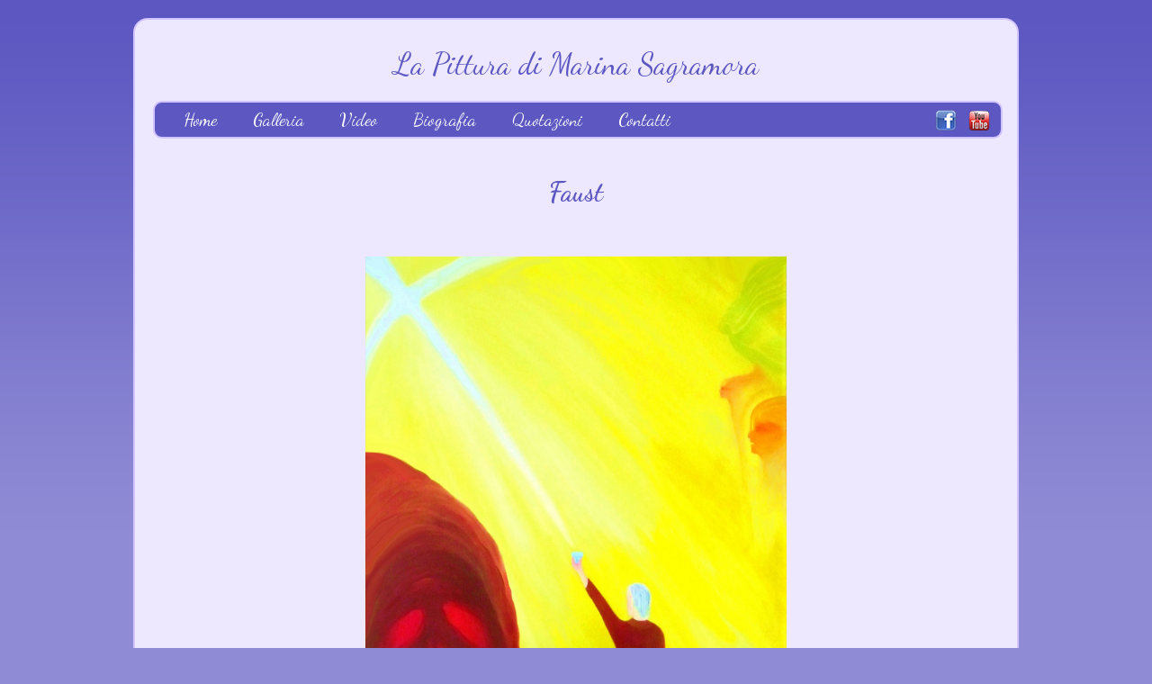

--- FILE ---
content_type: text/html; charset=UTF-8
request_url: https://www.marinasagramora.it/galleria-di-quadri/faust/nggallery/slideshow
body_size: 9113
content:
<!DOCTYPE html>
<html lang="it-IT">
<head>
<meta charset="UTF-8" />
<title>Faust | La pittura di Marina Sagramora</title>
<link rel="profile" href="http://gmpg.org/xfn/11" />
<link rel="stylesheet" type="text/css" media="all" href="https://www.marinasagramora.it/wp-content/themes/marina/style.css" />
<link href='https://fonts.googleapis.com/css?family=Dancing+Script:400,700' rel='stylesheet' type='text/css'>
<link rel="pingback" href="https://www.marinasagramora.it/xmlrpc.php" />
<meta name='robots' content='max-image-preview:large' />
<link rel="alternate" type="application/rss+xml" title="La pittura di Marina Sagramora &raquo; Feed" href="https://www.marinasagramora.it/feed/" />
<link rel="alternate" type="application/rss+xml" title="La pittura di Marina Sagramora &raquo; Feed dei commenti" href="https://www.marinasagramora.it/comments/feed/" />
<link rel="alternate" title="oEmbed (JSON)" type="application/json+oembed" href="https://www.marinasagramora.it/wp-json/oembed/1.0/embed?url=https%3A%2F%2Fwww.marinasagramora.it%2Fgalleria-di-quadri%2Ffaust%2F" />
<link rel="alternate" title="oEmbed (XML)" type="text/xml+oembed" href="https://www.marinasagramora.it/wp-json/oembed/1.0/embed?url=https%3A%2F%2Fwww.marinasagramora.it%2Fgalleria-di-quadri%2Ffaust%2F&#038;format=xml" />
<style id='wp-img-auto-sizes-contain-inline-css' type='text/css'>
img:is([sizes=auto i],[sizes^="auto," i]){contain-intrinsic-size:3000px 1500px}
/*# sourceURL=wp-img-auto-sizes-contain-inline-css */
</style>
<style id='wp-emoji-styles-inline-css' type='text/css'>

	img.wp-smiley, img.emoji {
		display: inline !important;
		border: none !important;
		box-shadow: none !important;
		height: 1em !important;
		width: 1em !important;
		margin: 0 0.07em !important;
		vertical-align: -0.1em !important;
		background: none !important;
		padding: 0 !important;
	}
/*# sourceURL=wp-emoji-styles-inline-css */
</style>
<style id='wp-block-library-inline-css' type='text/css'>
:root{--wp-block-synced-color:#7a00df;--wp-block-synced-color--rgb:122,0,223;--wp-bound-block-color:var(--wp-block-synced-color);--wp-editor-canvas-background:#ddd;--wp-admin-theme-color:#007cba;--wp-admin-theme-color--rgb:0,124,186;--wp-admin-theme-color-darker-10:#006ba1;--wp-admin-theme-color-darker-10--rgb:0,107,160.5;--wp-admin-theme-color-darker-20:#005a87;--wp-admin-theme-color-darker-20--rgb:0,90,135;--wp-admin-border-width-focus:2px}@media (min-resolution:192dpi){:root{--wp-admin-border-width-focus:1.5px}}.wp-element-button{cursor:pointer}:root .has-very-light-gray-background-color{background-color:#eee}:root .has-very-dark-gray-background-color{background-color:#313131}:root .has-very-light-gray-color{color:#eee}:root .has-very-dark-gray-color{color:#313131}:root .has-vivid-green-cyan-to-vivid-cyan-blue-gradient-background{background:linear-gradient(135deg,#00d084,#0693e3)}:root .has-purple-crush-gradient-background{background:linear-gradient(135deg,#34e2e4,#4721fb 50%,#ab1dfe)}:root .has-hazy-dawn-gradient-background{background:linear-gradient(135deg,#faaca8,#dad0ec)}:root .has-subdued-olive-gradient-background{background:linear-gradient(135deg,#fafae1,#67a671)}:root .has-atomic-cream-gradient-background{background:linear-gradient(135deg,#fdd79a,#004a59)}:root .has-nightshade-gradient-background{background:linear-gradient(135deg,#330968,#31cdcf)}:root .has-midnight-gradient-background{background:linear-gradient(135deg,#020381,#2874fc)}:root{--wp--preset--font-size--normal:16px;--wp--preset--font-size--huge:42px}.has-regular-font-size{font-size:1em}.has-larger-font-size{font-size:2.625em}.has-normal-font-size{font-size:var(--wp--preset--font-size--normal)}.has-huge-font-size{font-size:var(--wp--preset--font-size--huge)}.has-text-align-center{text-align:center}.has-text-align-left{text-align:left}.has-text-align-right{text-align:right}.has-fit-text{white-space:nowrap!important}#end-resizable-editor-section{display:none}.aligncenter{clear:both}.items-justified-left{justify-content:flex-start}.items-justified-center{justify-content:center}.items-justified-right{justify-content:flex-end}.items-justified-space-between{justify-content:space-between}.screen-reader-text{border:0;clip-path:inset(50%);height:1px;margin:-1px;overflow:hidden;padding:0;position:absolute;width:1px;word-wrap:normal!important}.screen-reader-text:focus{background-color:#ddd;clip-path:none;color:#444;display:block;font-size:1em;height:auto;left:5px;line-height:normal;padding:15px 23px 14px;text-decoration:none;top:5px;width:auto;z-index:100000}html :where(.has-border-color){border-style:solid}html :where([style*=border-top-color]){border-top-style:solid}html :where([style*=border-right-color]){border-right-style:solid}html :where([style*=border-bottom-color]){border-bottom-style:solid}html :where([style*=border-left-color]){border-left-style:solid}html :where([style*=border-width]){border-style:solid}html :where([style*=border-top-width]){border-top-style:solid}html :where([style*=border-right-width]){border-right-style:solid}html :where([style*=border-bottom-width]){border-bottom-style:solid}html :where([style*=border-left-width]){border-left-style:solid}html :where(img[class*=wp-image-]){height:auto;max-width:100%}:where(figure){margin:0 0 1em}html :where(.is-position-sticky){--wp-admin--admin-bar--position-offset:var(--wp-admin--admin-bar--height,0px)}@media screen and (max-width:600px){html :where(.is-position-sticky){--wp-admin--admin-bar--position-offset:0px}}

/*# sourceURL=wp-block-library-inline-css */
</style><style id='global-styles-inline-css' type='text/css'>
:root{--wp--preset--aspect-ratio--square: 1;--wp--preset--aspect-ratio--4-3: 4/3;--wp--preset--aspect-ratio--3-4: 3/4;--wp--preset--aspect-ratio--3-2: 3/2;--wp--preset--aspect-ratio--2-3: 2/3;--wp--preset--aspect-ratio--16-9: 16/9;--wp--preset--aspect-ratio--9-16: 9/16;--wp--preset--color--black: #000000;--wp--preset--color--cyan-bluish-gray: #abb8c3;--wp--preset--color--white: #ffffff;--wp--preset--color--pale-pink: #f78da7;--wp--preset--color--vivid-red: #cf2e2e;--wp--preset--color--luminous-vivid-orange: #ff6900;--wp--preset--color--luminous-vivid-amber: #fcb900;--wp--preset--color--light-green-cyan: #7bdcb5;--wp--preset--color--vivid-green-cyan: #00d084;--wp--preset--color--pale-cyan-blue: #8ed1fc;--wp--preset--color--vivid-cyan-blue: #0693e3;--wp--preset--color--vivid-purple: #9b51e0;--wp--preset--gradient--vivid-cyan-blue-to-vivid-purple: linear-gradient(135deg,rgb(6,147,227) 0%,rgb(155,81,224) 100%);--wp--preset--gradient--light-green-cyan-to-vivid-green-cyan: linear-gradient(135deg,rgb(122,220,180) 0%,rgb(0,208,130) 100%);--wp--preset--gradient--luminous-vivid-amber-to-luminous-vivid-orange: linear-gradient(135deg,rgb(252,185,0) 0%,rgb(255,105,0) 100%);--wp--preset--gradient--luminous-vivid-orange-to-vivid-red: linear-gradient(135deg,rgb(255,105,0) 0%,rgb(207,46,46) 100%);--wp--preset--gradient--very-light-gray-to-cyan-bluish-gray: linear-gradient(135deg,rgb(238,238,238) 0%,rgb(169,184,195) 100%);--wp--preset--gradient--cool-to-warm-spectrum: linear-gradient(135deg,rgb(74,234,220) 0%,rgb(151,120,209) 20%,rgb(207,42,186) 40%,rgb(238,44,130) 60%,rgb(251,105,98) 80%,rgb(254,248,76) 100%);--wp--preset--gradient--blush-light-purple: linear-gradient(135deg,rgb(255,206,236) 0%,rgb(152,150,240) 100%);--wp--preset--gradient--blush-bordeaux: linear-gradient(135deg,rgb(254,205,165) 0%,rgb(254,45,45) 50%,rgb(107,0,62) 100%);--wp--preset--gradient--luminous-dusk: linear-gradient(135deg,rgb(255,203,112) 0%,rgb(199,81,192) 50%,rgb(65,88,208) 100%);--wp--preset--gradient--pale-ocean: linear-gradient(135deg,rgb(255,245,203) 0%,rgb(182,227,212) 50%,rgb(51,167,181) 100%);--wp--preset--gradient--electric-grass: linear-gradient(135deg,rgb(202,248,128) 0%,rgb(113,206,126) 100%);--wp--preset--gradient--midnight: linear-gradient(135deg,rgb(2,3,129) 0%,rgb(40,116,252) 100%);--wp--preset--font-size--small: 13px;--wp--preset--font-size--medium: 20px;--wp--preset--font-size--large: 36px;--wp--preset--font-size--x-large: 42px;--wp--preset--spacing--20: 0.44rem;--wp--preset--spacing--30: 0.67rem;--wp--preset--spacing--40: 1rem;--wp--preset--spacing--50: 1.5rem;--wp--preset--spacing--60: 2.25rem;--wp--preset--spacing--70: 3.38rem;--wp--preset--spacing--80: 5.06rem;--wp--preset--shadow--natural: 6px 6px 9px rgba(0, 0, 0, 0.2);--wp--preset--shadow--deep: 12px 12px 50px rgba(0, 0, 0, 0.4);--wp--preset--shadow--sharp: 6px 6px 0px rgba(0, 0, 0, 0.2);--wp--preset--shadow--outlined: 6px 6px 0px -3px rgb(255, 255, 255), 6px 6px rgb(0, 0, 0);--wp--preset--shadow--crisp: 6px 6px 0px rgb(0, 0, 0);}:where(.is-layout-flex){gap: 0.5em;}:where(.is-layout-grid){gap: 0.5em;}body .is-layout-flex{display: flex;}.is-layout-flex{flex-wrap: wrap;align-items: center;}.is-layout-flex > :is(*, div){margin: 0;}body .is-layout-grid{display: grid;}.is-layout-grid > :is(*, div){margin: 0;}:where(.wp-block-columns.is-layout-flex){gap: 2em;}:where(.wp-block-columns.is-layout-grid){gap: 2em;}:where(.wp-block-post-template.is-layout-flex){gap: 1.25em;}:where(.wp-block-post-template.is-layout-grid){gap: 1.25em;}.has-black-color{color: var(--wp--preset--color--black) !important;}.has-cyan-bluish-gray-color{color: var(--wp--preset--color--cyan-bluish-gray) !important;}.has-white-color{color: var(--wp--preset--color--white) !important;}.has-pale-pink-color{color: var(--wp--preset--color--pale-pink) !important;}.has-vivid-red-color{color: var(--wp--preset--color--vivid-red) !important;}.has-luminous-vivid-orange-color{color: var(--wp--preset--color--luminous-vivid-orange) !important;}.has-luminous-vivid-amber-color{color: var(--wp--preset--color--luminous-vivid-amber) !important;}.has-light-green-cyan-color{color: var(--wp--preset--color--light-green-cyan) !important;}.has-vivid-green-cyan-color{color: var(--wp--preset--color--vivid-green-cyan) !important;}.has-pale-cyan-blue-color{color: var(--wp--preset--color--pale-cyan-blue) !important;}.has-vivid-cyan-blue-color{color: var(--wp--preset--color--vivid-cyan-blue) !important;}.has-vivid-purple-color{color: var(--wp--preset--color--vivid-purple) !important;}.has-black-background-color{background-color: var(--wp--preset--color--black) !important;}.has-cyan-bluish-gray-background-color{background-color: var(--wp--preset--color--cyan-bluish-gray) !important;}.has-white-background-color{background-color: var(--wp--preset--color--white) !important;}.has-pale-pink-background-color{background-color: var(--wp--preset--color--pale-pink) !important;}.has-vivid-red-background-color{background-color: var(--wp--preset--color--vivid-red) !important;}.has-luminous-vivid-orange-background-color{background-color: var(--wp--preset--color--luminous-vivid-orange) !important;}.has-luminous-vivid-amber-background-color{background-color: var(--wp--preset--color--luminous-vivid-amber) !important;}.has-light-green-cyan-background-color{background-color: var(--wp--preset--color--light-green-cyan) !important;}.has-vivid-green-cyan-background-color{background-color: var(--wp--preset--color--vivid-green-cyan) !important;}.has-pale-cyan-blue-background-color{background-color: var(--wp--preset--color--pale-cyan-blue) !important;}.has-vivid-cyan-blue-background-color{background-color: var(--wp--preset--color--vivid-cyan-blue) !important;}.has-vivid-purple-background-color{background-color: var(--wp--preset--color--vivid-purple) !important;}.has-black-border-color{border-color: var(--wp--preset--color--black) !important;}.has-cyan-bluish-gray-border-color{border-color: var(--wp--preset--color--cyan-bluish-gray) !important;}.has-white-border-color{border-color: var(--wp--preset--color--white) !important;}.has-pale-pink-border-color{border-color: var(--wp--preset--color--pale-pink) !important;}.has-vivid-red-border-color{border-color: var(--wp--preset--color--vivid-red) !important;}.has-luminous-vivid-orange-border-color{border-color: var(--wp--preset--color--luminous-vivid-orange) !important;}.has-luminous-vivid-amber-border-color{border-color: var(--wp--preset--color--luminous-vivid-amber) !important;}.has-light-green-cyan-border-color{border-color: var(--wp--preset--color--light-green-cyan) !important;}.has-vivid-green-cyan-border-color{border-color: var(--wp--preset--color--vivid-green-cyan) !important;}.has-pale-cyan-blue-border-color{border-color: var(--wp--preset--color--pale-cyan-blue) !important;}.has-vivid-cyan-blue-border-color{border-color: var(--wp--preset--color--vivid-cyan-blue) !important;}.has-vivid-purple-border-color{border-color: var(--wp--preset--color--vivid-purple) !important;}.has-vivid-cyan-blue-to-vivid-purple-gradient-background{background: var(--wp--preset--gradient--vivid-cyan-blue-to-vivid-purple) !important;}.has-light-green-cyan-to-vivid-green-cyan-gradient-background{background: var(--wp--preset--gradient--light-green-cyan-to-vivid-green-cyan) !important;}.has-luminous-vivid-amber-to-luminous-vivid-orange-gradient-background{background: var(--wp--preset--gradient--luminous-vivid-amber-to-luminous-vivid-orange) !important;}.has-luminous-vivid-orange-to-vivid-red-gradient-background{background: var(--wp--preset--gradient--luminous-vivid-orange-to-vivid-red) !important;}.has-very-light-gray-to-cyan-bluish-gray-gradient-background{background: var(--wp--preset--gradient--very-light-gray-to-cyan-bluish-gray) !important;}.has-cool-to-warm-spectrum-gradient-background{background: var(--wp--preset--gradient--cool-to-warm-spectrum) !important;}.has-blush-light-purple-gradient-background{background: var(--wp--preset--gradient--blush-light-purple) !important;}.has-blush-bordeaux-gradient-background{background: var(--wp--preset--gradient--blush-bordeaux) !important;}.has-luminous-dusk-gradient-background{background: var(--wp--preset--gradient--luminous-dusk) !important;}.has-pale-ocean-gradient-background{background: var(--wp--preset--gradient--pale-ocean) !important;}.has-electric-grass-gradient-background{background: var(--wp--preset--gradient--electric-grass) !important;}.has-midnight-gradient-background{background: var(--wp--preset--gradient--midnight) !important;}.has-small-font-size{font-size: var(--wp--preset--font-size--small) !important;}.has-medium-font-size{font-size: var(--wp--preset--font-size--medium) !important;}.has-large-font-size{font-size: var(--wp--preset--font-size--large) !important;}.has-x-large-font-size{font-size: var(--wp--preset--font-size--x-large) !important;}
/*# sourceURL=global-styles-inline-css */
</style>

<style id='classic-theme-styles-inline-css' type='text/css'>
/*! This file is auto-generated */
.wp-block-button__link{color:#fff;background-color:#32373c;border-radius:9999px;box-shadow:none;text-decoration:none;padding:calc(.667em + 2px) calc(1.333em + 2px);font-size:1.125em}.wp-block-file__button{background:#32373c;color:#fff;text-decoration:none}
/*# sourceURL=/wp-includes/css/classic-themes.min.css */
</style>
<link rel='stylesheet' id='contact-form-7-css' href='https://www.marinasagramora.it/wp-content/plugins/contact-form-7/includes/css/styles.css?ver=6.1.4' type='text/css' media='all' />
<link rel='stylesheet' id='ngg_trigger_buttons-css' href='https://www.marinasagramora.it/wp-content/plugins/nextgen-gallery/static/GalleryDisplay/trigger_buttons.css?ver=4.0.4' type='text/css' media='all' />
<link rel='stylesheet' id='simplelightbox-0-css' href='https://www.marinasagramora.it/wp-content/plugins/nextgen-gallery/static/Lightbox/simplelightbox/simple-lightbox.css?ver=4.0.4' type='text/css' media='all' />
<link rel='stylesheet' id='fontawesome_v4_shim_style-css' href='https://www.marinasagramora.it/wp-content/plugins/nextgen-gallery/static/FontAwesome/css/v4-shims.min.css?ver=6.9' type='text/css' media='all' />
<link rel='stylesheet' id='fontawesome-css' href='https://www.marinasagramora.it/wp-content/plugins/nextgen-gallery/static/FontAwesome/css/all.min.css?ver=6.9' type='text/css' media='all' />
<link rel='stylesheet' id='nextgen_pagination_style-css' href='https://www.marinasagramora.it/wp-content/plugins/nextgen-gallery/static/GalleryDisplay/pagination_style.css?ver=4.0.4' type='text/css' media='all' />
<link rel='stylesheet' id='nextgen_basic_thumbnails_style-css' href='https://www.marinasagramora.it/wp-content/plugins/nextgen-gallery/static/Thumbnails/nextgen_basic_thumbnails.css?ver=4.0.4' type='text/css' media='all' />
<link rel='stylesheet' id='ngg_basic_slideshow_style-css' href='https://www.marinasagramora.it/wp-content/plugins/nextgen-gallery/static/Slideshow/ngg_basic_slideshow.css?ver=4.0.4' type='text/css' media='all' />
<link rel='stylesheet' id='ngg_slick_slideshow_style-css' href='https://www.marinasagramora.it/wp-content/plugins/nextgen-gallery/static/Slideshow/slick/slick.css?ver=4.0.4' type='text/css' media='all' />
<link rel='stylesheet' id='ngg_slick_slideshow_theme-css' href='https://www.marinasagramora.it/wp-content/plugins/nextgen-gallery/static/Slideshow/slick/slick-theme.css?ver=4.0.4' type='text/css' media='all' />
<link rel='stylesheet' id='nextgen_widgets_style-css' href='https://www.marinasagramora.it/wp-content/plugins/nextgen-gallery/static/Widget/display.css?ver=4.0.4' type='text/css' media='all' />
<script type="text/javascript" src="https://www.marinasagramora.it/wp-includes/js/jquery/jquery.min.js?ver=3.7.1" id="jquery-core-js"></script>
<script type="text/javascript" src="https://www.marinasagramora.it/wp-includes/js/jquery/jquery-migrate.min.js?ver=3.4.1" id="jquery-migrate-js"></script>
<script type="text/javascript" id="photocrati_ajax-js-extra">
/* <![CDATA[ */
var photocrati_ajax = {"url":"https://www.marinasagramora.it/index.php?photocrati_ajax=1","rest_url":"https://www.marinasagramora.it/wp-json/","wp_home_url":"https://www.marinasagramora.it","wp_site_url":"https://www.marinasagramora.it","wp_root_url":"https://www.marinasagramora.it","wp_plugins_url":"https://www.marinasagramora.it/wp-content/plugins","wp_content_url":"https://www.marinasagramora.it/wp-content","wp_includes_url":"https://www.marinasagramora.it/wp-includes/","ngg_param_slug":"nggallery","rest_nonce":"7457b16f2d"};
//# sourceURL=photocrati_ajax-js-extra
/* ]]> */
</script>
<script type="text/javascript" src="https://www.marinasagramora.it/wp-content/plugins/nextgen-gallery/static/Legacy/ajax.min.js?ver=4.0.4" id="photocrati_ajax-js"></script>
<script type="text/javascript" src="https://www.marinasagramora.it/wp-content/plugins/nextgen-gallery/static/FontAwesome/js/v4-shims.min.js?ver=5.3.1" id="fontawesome_v4_shim-js"></script>
<script type="text/javascript" defer crossorigin="anonymous" data-auto-replace-svg="false" data-keep-original-source="false" data-search-pseudo-elements src="https://www.marinasagramora.it/wp-content/plugins/nextgen-gallery/static/FontAwesome/js/all.min.js?ver=5.3.1" id="fontawesome-js"></script>
<script type="text/javascript" src="https://www.marinasagramora.it/wp-content/plugins/nextgen-gallery/static/Thumbnails/nextgen_basic_thumbnails.js?ver=4.0.4" id="nextgen_basic_thumbnails_script-js"></script>
<script type="text/javascript" src="https://www.marinasagramora.it/wp-content/plugins/nextgen-gallery/static/Slideshow/slick/slick-1.8.0-modded.js?ver=4.0.4" id="ngg_slick-js"></script>
<link rel="https://api.w.org/" href="https://www.marinasagramora.it/wp-json/" /><link rel="alternate" title="JSON" type="application/json" href="https://www.marinasagramora.it/wp-json/wp/v2/pages/970" /><link rel="EditURI" type="application/rsd+xml" title="RSD" href="https://www.marinasagramora.it/xmlrpc.php?rsd" />
<meta name="generator" content="WordPress 6.9" />
<link rel="canonical" href="https://www.marinasagramora.it/galleria-di-quadri/faust/" />
<link rel='shortlink' href='https://www.marinasagramora.it/?p=970' />
</head>

<body class="wp-singular page-template page-template-onecolumn-page page-template-onecolumn-page-php page page-id-970 page-child parent-pageid-21 wp-theme-marina">
<div id="fb-root"></div>
<script>(function(d, s, id) {
  var js, fjs = d.getElementsByTagName(s)[0];
  if (d.getElementById(id)) return;
  js = d.createElement(s); js.id = id;
  js.src = "//connect.facebook.net/en_GB/all.js#xfbml=1";
  fjs.parentNode.insertBefore(js, fjs);
}(document, 'script', 'facebook-jssdk'));</script>
<div id="wrapper" class="hfeed">
	<div id="header">
<div id="social">
		<a target="_blank" href="https://www.facebook.com/LaPitturaDiMarinaSagramora">
		<img alt="Collegati a Marina Sagramora su Facebook" src="/images/facebook.png" width="24" height="24"></a>&nbsp;<a target="_blank" href="https://www.youtube.com/watch?v=n0JID0Fr82M"><img alt="Guarda i video di Marina Sagramora su YouTube" src="/images/youtube.png" width="24" height="24"></a>
</div>
		<div id="masthead">
<div id="testata">La Pittura di Marina Sagramora</div>
			<div id="access" role="navigation">
			  				<div class="skip-link screen-reader-text"><a href="#content" title="Skip to content">Skip to content</a></div>
								<div class="menu-header"><ul id="menu-menu-principale" class="menu"><li id="menu-item-1380" class="menu-item menu-item-type-post_type menu-item-object-page menu-item-home menu-item-1380"><a href="https://www.marinasagramora.it/">Home</a></li>
<li id="menu-item-1087" class="menu-item menu-item-type-custom menu-item-object-custom current-menu-ancestor current-menu-parent menu-item-has-children menu-item-1087"><a>Galleria</a>
<ul class="sub-menu">
	<li id="menu-item-1167" class="menu-item menu-item-type-post_type menu-item-object-page menu-item-1167"><a href="https://www.marinasagramora.it/galleria-di-quadri/1959-1979/">1959 – 1979</a></li>
	<li id="menu-item-1161" class="menu-item menu-item-type-post_type menu-item-object-page menu-item-1161"><a href="https://www.marinasagramora.it/galleria-di-quadri/1980-1989/">1980 – 1989</a></li>
	<li id="menu-item-1160" class="menu-item menu-item-type-post_type menu-item-object-page menu-item-1160"><a href="https://www.marinasagramora.it/galleria-di-quadri/1990-1999/">1990 – 1999</a></li>
	<li id="menu-item-1159" class="menu-item menu-item-type-post_type menu-item-object-page menu-item-1159"><a href="https://www.marinasagramora.it/galleria-di-quadri/2000-2009/">2000 – 2009</a></li>
	<li id="menu-item-1158" class="menu-item menu-item-type-post_type menu-item-object-page menu-item-1158"><a href="https://www.marinasagramora.it/galleria-di-quadri/2010-2019/">2010 – 2019</a></li>
	<li id="menu-item-1415" class="menu-item menu-item-type-post_type menu-item-object-page menu-item-1415"><a href="https://www.marinasagramora.it/galleria-di-quadri/2020-2024/">2020 – 2024</a></li>
	<li id="menu-item-1169" class="menu-item menu-item-type-post_type menu-item-object-page current-menu-item page_item page-item-970 current_page_item menu-item-1169"><a href="https://www.marinasagramora.it/galleria-di-quadri/faust/" aria-current="page">Faust</a></li>
	<li id="menu-item-1166" class="menu-item menu-item-type-post_type menu-item-object-page menu-item-1166"><a href="https://www.marinasagramora.it/galleria-di-quadri/quadri-disponibili/">Quadri disponibili</a></li>
	<li id="menu-item-1165" class="menu-item menu-item-type-post_type menu-item-object-page menu-item-1165"><a href="https://www.marinasagramora.it/copertine-di-libri/">Copertine di libri</a></li>
</ul>
</li>
<li id="menu-item-1168" class="menu-item menu-item-type-post_type menu-item-object-page menu-item-1168"><a href="https://www.marinasagramora.it/video/">Video</a></li>
<li id="menu-item-1162" class="menu-item menu-item-type-post_type menu-item-object-page menu-item-1162"><a href="https://www.marinasagramora.it/biografia/">Biografia</a></li>
<li id="menu-item-1164" class="menu-item menu-item-type-post_type menu-item-object-page menu-item-1164"><a href="https://www.marinasagramora.it/quotazioni/">Quotazioni</a></li>
<li id="menu-item-1163" class="menu-item menu-item-type-post_type menu-item-object-page menu-item-1163"><a href="https://www.marinasagramora.it/contatti/">Contatti</a></li>
</ul></div>
			</div><!-- #access -->
		</div><!-- #masthead -->
	</div><!-- #header -->

	<div id="main">
		<div id="container" class="one-column">
			<div id="content" role="main">

			

				<div id="post-970" class="post-970 page type-page status-publish hentry">
											<h1 class="entry-title">Faust</h1>
					
					<div class="entry-content">
						
<div class="ngg-galleryoverview ngg-slideshow"
	id="ngg-slideshow-42ffedd4c5e7ebaa69a34e96790f938f-1045220120"
	data-gallery-id="42ffedd4c5e7ebaa69a34e96790f938f"
	style="max-width: 600px;
			max-height: 600px;
			display: none;">

	
		<a href="https://www.marinasagramora.it/galleria/faust-2019/Faust-01.jpeg"
			title="L&#039;evocazione dello Spirito della Terra"
			data-src="https://www.marinasagramora.it/galleria/faust-2019/Faust-01.jpeg"
			data-thumbnail="https://www.marinasagramora.it/galleria/faust-2019/thumbs/thumbs_Faust-01.jpeg"
			data-image-id="414"
			data-title="Faust 01"
			data-description="L&#039;evocazione dello Spirito della Terra"
			class="ngg-simplelightbox" rel="42ffedd4c5e7ebaa69a34e96790f938f">

			<img data-image-id='414'
				title="L&#039;evocazione dello Spirito della Terra"
				alt="Faust 01"
				src="https://www.marinasagramora.it/galleria/faust-2019/Faust-01.jpeg"
				style="max-height: 580px;"/>
		</a>

		
		<a href="https://www.marinasagramora.it/galleria/faust-2019/Faust-03.jpeg"
			title="La scena di Pasqua"
			data-src="https://www.marinasagramora.it/galleria/faust-2019/Faust-03.jpeg"
			data-thumbnail="https://www.marinasagramora.it/galleria/faust-2019/thumbs/thumbs_Faust-03.jpeg"
			data-image-id="416"
			data-title="Faust 02"
			data-description="La scena di Pasqua"
			class="ngg-simplelightbox" rel="42ffedd4c5e7ebaa69a34e96790f938f">

			<img data-image-id='416'
				title="La scena di Pasqua"
				alt="Faust 02"
				src="https://www.marinasagramora.it/galleria/faust-2019/Faust-03.jpeg"
				style="max-height: 580px;"/>
		</a>

		
		<a href="https://www.marinasagramora.it/galleria/faust-2019/Faust-02.jpeg"
			title="Il patto di sangue"
			data-src="https://www.marinasagramora.it/galleria/faust-2019/Faust-02.jpeg"
			data-thumbnail="https://www.marinasagramora.it/galleria/faust-2019/thumbs/thumbs_Faust-02.jpeg"
			data-image-id="415"
			data-title="Faust 03"
			data-description="Il patto di sangue"
			class="ngg-simplelightbox" rel="42ffedd4c5e7ebaa69a34e96790f938f">

			<img data-image-id='415'
				title="Il patto di sangue"
				alt="Faust 03"
				src="https://www.marinasagramora.it/galleria/faust-2019/Faust-02.jpeg"
				style="max-height: 580px;"/>
		</a>

		
		<a href="https://www.marinasagramora.it/galleria/faust-2019/Faust-06.jpeg"
			title="Il filtro di strega"
			data-src="https://www.marinasagramora.it/galleria/faust-2019/Faust-06.jpeg"
			data-thumbnail="https://www.marinasagramora.it/galleria/faust-2019/thumbs/thumbs_Faust-06.jpeg"
			data-image-id="419"
			data-title="Faust 04"
			data-description="Il filtro di strega"
			class="ngg-simplelightbox" rel="42ffedd4c5e7ebaa69a34e96790f938f">

			<img data-image-id='419'
				title="Il filtro di strega"
				alt="Faust 04"
				src="https://www.marinasagramora.it/galleria/faust-2019/Faust-06.jpeg"
				style="max-height: 580px;"/>
		</a>

		
		<a href="https://www.marinasagramora.it/galleria/faust-2019/Faust-04.jpeg"
			title="Le due tentazioni"
			data-src="https://www.marinasagramora.it/galleria/faust-2019/Faust-04.jpeg"
			data-thumbnail="https://www.marinasagramora.it/galleria/faust-2019/thumbs/thumbs_Faust-04.jpeg"
			data-image-id="417"
			data-title="Faust 05"
			data-description="Le due tentazioni"
			class="ngg-simplelightbox" rel="42ffedd4c5e7ebaa69a34e96790f938f">

			<img data-image-id='417'
				title="Le due tentazioni"
				alt="Faust 05"
				src="https://www.marinasagramora.it/galleria/faust-2019/Faust-04.jpeg"
				style="max-height: 580px;"/>
		</a>

		
		<a href="https://www.marinasagramora.it/galleria/faust-2019/Faust-05.jpeg"
			title="La notte di Valpurga romantica"
			data-src="https://www.marinasagramora.it/galleria/faust-2019/Faust-05.jpeg"
			data-thumbnail="https://www.marinasagramora.it/galleria/faust-2019/thumbs/thumbs_Faust-05.jpeg"
			data-image-id="418"
			data-title="Faust 06"
			data-description="La notte di Valpurga romantica"
			class="ngg-simplelightbox" rel="42ffedd4c5e7ebaa69a34e96790f938f">

			<img data-image-id='418'
				title="La notte di Valpurga romantica"
				alt="Faust 06"
				src="https://www.marinasagramora.it/galleria/faust-2019/Faust-05.jpeg"
				style="max-height: 580px;"/>
		</a>

		
		<a href="https://www.marinasagramora.it/galleria/faust-2019/Faust-10.jpeg"
			title="Le nozze d&#039;oro di Oberon e Titania"
			data-src="https://www.marinasagramora.it/galleria/faust-2019/Faust-10.jpeg"
			data-thumbnail="https://www.marinasagramora.it/galleria/faust-2019/thumbs/thumbs_Faust-10.jpeg"
			data-image-id="423"
			data-title="Faust 07"
			data-description="Le nozze d&#039;oro di Oberon e Titania"
			class="ngg-simplelightbox" rel="42ffedd4c5e7ebaa69a34e96790f938f">

			<img data-image-id='423'
				title="Le nozze d&#039;oro di Oberon e Titania"
				alt="Faust 07"
				src="https://www.marinasagramora.it/galleria/faust-2019/Faust-10.jpeg"
				style="max-height: 580px;"/>
		</a>

		
		<a href="https://www.marinasagramora.it/galleria/faust-2019/Faust-07.jpeg"
			title="Margherita in carcere"
			data-src="https://www.marinasagramora.it/galleria/faust-2019/Faust-07.jpeg"
			data-thumbnail="https://www.marinasagramora.it/galleria/faust-2019/thumbs/thumbs_Faust-07.jpeg"
			data-image-id="420"
			data-title="Faust 08"
			data-description="Margherita in carcere"
			class="ngg-simplelightbox" rel="42ffedd4c5e7ebaa69a34e96790f938f">

			<img data-image-id='420'
				title="Margherita in carcere"
				alt="Faust 08"
				src="https://www.marinasagramora.it/galleria/faust-2019/Faust-07.jpeg"
				style="max-height: 580px;"/>
		</a>

		
		<a href="https://www.marinasagramora.it/galleria/faust-2019/Faust-08.jpeg"
			title="Sfilata a corte – La Prudenza"
			data-src="https://www.marinasagramora.it/galleria/faust-2019/Faust-08.jpeg"
			data-thumbnail="https://www.marinasagramora.it/galleria/faust-2019/thumbs/thumbs_Faust-08.jpeg"
			data-image-id="421"
			data-title="Faust 09"
			data-description="Sfilata a corte – La Prudenza"
			class="ngg-simplelightbox" rel="42ffedd4c5e7ebaa69a34e96790f938f">

			<img data-image-id='421'
				title="Sfilata a corte – La Prudenza"
				alt="Faust 09"
				src="https://www.marinasagramora.it/galleria/faust-2019/Faust-08.jpeg"
				style="max-height: 580px;"/>
		</a>

		
		<a href="https://www.marinasagramora.it/galleria/faust-2019/Faust-09.jpeg"
			title="Sfilata a corte – L&#039;uovo"
			data-src="https://www.marinasagramora.it/galleria/faust-2019/Faust-09.jpeg"
			data-thumbnail="https://www.marinasagramora.it/galleria/faust-2019/thumbs/thumbs_Faust-09.jpeg"
			data-image-id="422"
			data-title="Faust 10"
			data-description="Sfilata a corte – L&#039;uovo"
			class="ngg-simplelightbox" rel="42ffedd4c5e7ebaa69a34e96790f938f">

			<img data-image-id='422'
				title="Sfilata a corte – L&#039;uovo"
				alt="Faust 10"
				src="https://www.marinasagramora.it/galleria/faust-2019/Faust-09.jpeg"
				style="max-height: 580px;"/>
		</a>

		
		<a href="https://www.marinasagramora.it/galleria/faust-2019/Faust-14.jpeg"
			title="L&#039;invenzione della cartamoneta"
			data-src="https://www.marinasagramora.it/galleria/faust-2019/Faust-14.jpeg"
			data-thumbnail="https://www.marinasagramora.it/galleria/faust-2019/thumbs/thumbs_Faust-14.jpeg"
			data-image-id="427"
			data-title="Faust 11"
			data-description="L&#039;invenzione della cartamoneta"
			class="ngg-simplelightbox" rel="42ffedd4c5e7ebaa69a34e96790f938f">

			<img data-image-id='427'
				title="L&#039;invenzione della cartamoneta"
				alt="Faust 11"
				src="https://www.marinasagramora.it/galleria/faust-2019/Faust-14.jpeg"
				style="max-height: 580px;"/>
		</a>

		
		<a href="https://www.marinasagramora.it/galleria/faust-2019/Faust-11.jpeg"
			title="La discesa alle Madri"
			data-src="https://www.marinasagramora.it/galleria/faust-2019/Faust-11.jpeg"
			data-thumbnail="https://www.marinasagramora.it/galleria/faust-2019/thumbs/thumbs_Faust-11.jpeg"
			data-image-id="424"
			data-title="Faust 12"
			data-description="La discesa alle Madri"
			class="ngg-simplelightbox" rel="42ffedd4c5e7ebaa69a34e96790f938f">

			<img data-image-id='424'
				title="La discesa alle Madri"
				alt="Faust 12"
				src="https://www.marinasagramora.it/galleria/faust-2019/Faust-11.jpeg"
				style="max-height: 580px;"/>
		</a>

		
		<a href="https://www.marinasagramora.it/galleria/faust-2019/Faust-12.jpeg"
			title="La notte di Valpurga classica"
			data-src="https://www.marinasagramora.it/galleria/faust-2019/Faust-12.jpeg"
			data-thumbnail="https://www.marinasagramora.it/galleria/faust-2019/thumbs/thumbs_Faust-12.jpeg"
			data-image-id="425"
			data-title="Faust 13"
			data-description="La notte di Valpurga classica"
			class="ngg-simplelightbox" rel="42ffedd4c5e7ebaa69a34e96790f938f">

			<img data-image-id='425'
				title="La notte di Valpurga classica"
				alt="Faust 13"
				src="https://www.marinasagramora.it/galleria/faust-2019/Faust-12.jpeg"
				style="max-height: 580px;"/>
		</a>

		
		<a href="https://www.marinasagramora.it/galleria/faust-2019/Faust-13.jpeg"
			title="I tre momenti di Elena"
			data-src="https://www.marinasagramora.it/galleria/faust-2019/Faust-13.jpeg"
			data-thumbnail="https://www.marinasagramora.it/galleria/faust-2019/thumbs/thumbs_Faust-13.jpeg"
			data-image-id="426"
			data-title="Faust 14"
			data-description="I tre momenti di Elena"
			class="ngg-simplelightbox" rel="42ffedd4c5e7ebaa69a34e96790f938f">

			<img data-image-id='426'
				title="I tre momenti di Elena"
				alt="Faust 14"
				src="https://www.marinasagramora.it/galleria/faust-2019/Faust-13.jpeg"
				style="max-height: 580px;"/>
		</a>

		
		<a href="https://www.marinasagramora.it/galleria/faust-2019/Faust-15.jpeg"
			title="La salvazione di Faust"
			data-src="https://www.marinasagramora.it/galleria/faust-2019/Faust-15.jpeg"
			data-thumbnail="https://www.marinasagramora.it/galleria/faust-2019/thumbs/thumbs_Faust-15.jpeg"
			data-image-id="428"
			data-title="Faust 15"
			data-description="La salvazione di Faust"
			class="ngg-simplelightbox" rel="42ffedd4c5e7ebaa69a34e96790f938f">

			<img data-image-id='428'
				title="La salvazione di Faust"
				alt="Faust 15"
				src="https://www.marinasagramora.it/galleria/faust-2019/Faust-15.jpeg"
				style="max-height: 580px;"/>
		</a>

		</div>

		<!-- Thumbnails Link -->
	<div class="slideshowlink" style="max-width: 600px;">
		<a href='https://www.marinasagramora.it/galleria-di-quadri/faust/nggallery/thumbnails'>« Torna alla galleria</a>
	</div>


					</div><!-- .entry-content -->
				</div><!-- #post-## -->


			</div><!-- #content -->
		</div><!-- #container -->

	</div><!-- #main -->

</div><!-- #wrapper -->

<script type="speculationrules">
{"prefetch":[{"source":"document","where":{"and":[{"href_matches":"/*"},{"not":{"href_matches":["/wp-*.php","/wp-admin/*","/wp-content/uploads/*","/wp-content/*","/wp-content/plugins/*","/wp-content/themes/marina/*","/*\\?(.+)"]}},{"not":{"selector_matches":"a[rel~=\"nofollow\"]"}},{"not":{"selector_matches":".no-prefetch, .no-prefetch a"}}]},"eagerness":"conservative"}]}
</script>
<script type="text/javascript" src="https://www.marinasagramora.it/wp-includes/js/comment-reply.min.js?ver=6.9" id="comment-reply-js" async="async" data-wp-strategy="async" fetchpriority="low"></script>
<script type="text/javascript" src="https://www.marinasagramora.it/wp-includes/js/dist/hooks.min.js?ver=dd5603f07f9220ed27f1" id="wp-hooks-js"></script>
<script type="text/javascript" src="https://www.marinasagramora.it/wp-includes/js/dist/i18n.min.js?ver=c26c3dc7bed366793375" id="wp-i18n-js"></script>
<script type="text/javascript" id="wp-i18n-js-after">
/* <![CDATA[ */
wp.i18n.setLocaleData( { 'text direction\u0004ltr': [ 'ltr' ] } );
//# sourceURL=wp-i18n-js-after
/* ]]> */
</script>
<script type="text/javascript" src="https://www.marinasagramora.it/wp-content/plugins/contact-form-7/includes/swv/js/index.js?ver=6.1.4" id="swv-js"></script>
<script type="text/javascript" id="contact-form-7-js-translations">
/* <![CDATA[ */
( function( domain, translations ) {
	var localeData = translations.locale_data[ domain ] || translations.locale_data.messages;
	localeData[""].domain = domain;
	wp.i18n.setLocaleData( localeData, domain );
} )( "contact-form-7", {"translation-revision-date":"2026-01-14 20:31:08+0000","generator":"GlotPress\/4.0.3","domain":"messages","locale_data":{"messages":{"":{"domain":"messages","plural-forms":"nplurals=2; plural=n != 1;","lang":"it"},"This contact form is placed in the wrong place.":["Questo modulo di contatto \u00e8 posizionato nel posto sbagliato."],"Error:":["Errore:"]}},"comment":{"reference":"includes\/js\/index.js"}} );
//# sourceURL=contact-form-7-js-translations
/* ]]> */
</script>
<script type="text/javascript" id="contact-form-7-js-before">
/* <![CDATA[ */
var wpcf7 = {
    "api": {
        "root": "https:\/\/www.marinasagramora.it\/wp-json\/",
        "namespace": "contact-form-7\/v1"
    }
};
//# sourceURL=contact-form-7-js-before
/* ]]> */
</script>
<script type="text/javascript" src="https://www.marinasagramora.it/wp-content/plugins/contact-form-7/includes/js/index.js?ver=6.1.4" id="contact-form-7-js"></script>
<script type="text/javascript" id="ngg_common-js-extra">
/* <![CDATA[ */

var galleries = {};
galleries.gallery_2ae4f61936600a9bea7c2135b8145197 = {"__defaults_set":null,"ID":"2ae4f61936600a9bea7c2135b8145197","album_ids":[],"container_ids":["10"],"display":"","display_settings":{"display_view":"default","images_per_page":"0","number_of_columns":"0","thumbnail_width":"150","thumbnail_height":"150","show_all_in_lightbox":"0","ajax_pagination":"0","use_imagebrowser_effect":"0","template":"","display_no_images_error":1,"disable_pagination":0,"show_slideshow_link":"1","slideshow_link_text":"Sequenza di immagini \u00bb","override_thumbnail_settings":"0","thumbnail_quality":"100","thumbnail_crop":"1","thumbnail_watermark":0,"ngg_triggers_display":"never","use_lightbox_effect":true,"_errors":[],"maximum_entity_count":"500"},"display_type":"photocrati-nextgen_basic_thumbnails","effect_code":null,"entity_ids":[],"excluded_container_ids":[],"exclusions":[],"gallery_ids":[],"id":"2ae4f61936600a9bea7c2135b8145197","ids":null,"image_ids":[],"images_list_count":null,"inner_content":null,"is_album_gallery":null,"maximum_entity_count":500,"order_by":"sortorder","order_direction":"ASC","returns":"included","skip_excluding_globally_excluded_images":null,"slug":null,"sortorder":[],"source":"galleries","src":"","tag_ids":[],"tagcloud":false,"transient_id":null};
galleries.gallery_2ae4f61936600a9bea7c2135b8145197.wordpress_page_root = "https:\/\/www.marinasagramora.it\/galleria-di-quadri\/faust\/";
var nextgen_lightbox_settings = {"static_path":"https:\/\/www.marinasagramora.it\/wp-content\/plugins\/nextgen-gallery\/static\/Lightbox\/{placeholder}","context":"nextgen_images"};
galleries.gallery_42ffedd4c5e7ebaa69a34e96790f938f = {"__defaults_set":null,"ID":"42ffedd4c5e7ebaa69a34e96790f938f","album_ids":[],"container_ids":["10"],"display":"","display_settings":{"gallery_width":"600","gallery_height":"600","show_thumbnail_link":"1","thumbnail_link_text":"\u00ab Torna alla galleria","template":"","display_view":"default","autoplay":1,"pauseonhover":1,"arrows":0,"interval":3000,"transition_speed":300,"transition_style":"fade","ngg_triggers_display":"never","cycle_effect":"fade","cycle_interval":"6","use_lightbox_effect":true,"thumbnail_width":150,"thumbnail_height":150,"effect_code":null,"_errors":[],"__defaults_set":null,"display_settings":[],"excluded_container_ids":[],"images_list_count":null,"inner_content":null,"is_album_gallery":null,"maximum_entity_count":500,"skip_excluding_globally_excluded_images":null,"transient_id":null,"original_display_type":"photocrati-nextgen_basic_thumbnails","original_settings":{"display_view":"default","images_per_page":"0","number_of_columns":"0","thumbnail_width":"150","thumbnail_height":"150","show_all_in_lightbox":"0","ajax_pagination":"0","use_imagebrowser_effect":"0","template":"","display_no_images_error":1,"disable_pagination":0,"show_slideshow_link":"1","slideshow_link_text":"Sequenza di immagini \u00bb","override_thumbnail_settings":"0","thumbnail_quality":"100","thumbnail_crop":"1","thumbnail_watermark":0,"ngg_triggers_display":"never","use_lightbox_effect":true,"_errors":[],"maximum_entity_count":"500"}},"display_type":"photocrati-nextgen_basic_slideshow","effect_code":null,"entity_ids":[],"excluded_container_ids":[],"exclusions":[],"gallery_ids":[],"id":"42ffedd4c5e7ebaa69a34e96790f938f","ids":null,"image_ids":[],"images_list_count":null,"inner_content":null,"is_album_gallery":null,"maximum_entity_count":500,"order_by":"sortorder","order_direction":"ASC","returns":"included","skip_excluding_globally_excluded_images":null,"slug":null,"sortorder":[],"source":"galleries","src":"","tag_ids":[],"tagcloud":false,"transient_id":null};
galleries.gallery_42ffedd4c5e7ebaa69a34e96790f938f.wordpress_page_root = "https:\/\/www.marinasagramora.it\/galleria-di-quadri\/faust\/";
var nextgen_lightbox_settings = {"static_path":"https:\/\/www.marinasagramora.it\/wp-content\/plugins\/nextgen-gallery\/static\/Lightbox\/{placeholder}","context":"nextgen_images"};
galleries.gallery_77ddd37daac548cbf852aee9953e7c78 = {"__defaults_set":null,"ID":"77ddd37daac548cbf852aee9953e7c78","album_ids":[],"container_ids":[],"display":"","display_settings":{"display_view":"default","images_per_page":2,"number_of_columns":"0","thumbnail_width":"150","thumbnail_height":"150","show_all_in_lightbox":false,"ajax_pagination":"0","use_imagebrowser_effect":false,"template":"Widget\/Display\/Gallery","display_no_images_error":1,"disable_pagination":true,"show_slideshow_link":false,"slideshow_link_text":"Sequenza di immagini \u00bb","override_thumbnail_settings":"0","thumbnail_quality":"100","thumbnail_crop":"1","thumbnail_watermark":0,"ngg_triggers_display":"never","use_lightbox_effect":true,"_errors":[],"maximum_entity_count":2,"image_type":"thumb","show_thumbnail_link":false,"image_width":200,"image_height":300,"widget_setting_title":"&nbsp;","widget_setting_before_widget":"<li id=\"ngg-images-2\" class=\"widget-container ngg_images\"><div class=\"hslice\" id=\"ngg-webslice\">","widget_setting_before_title":"<h3 class=\"entry-title widget-title\">","widget_setting_after_widget":"<\/div><\/li>","widget_setting_after_title":"<\/h3>","widget_setting_width":200,"widget_setting_height":300,"widget_setting_show_setting":"thumbnail","widget_setting_widget_id":"ngg-images-2"},"display_type":"photocrati-nextgen_basic_thumbnails","effect_code":null,"entity_ids":["449","111"],"excluded_container_ids":[],"exclusions":[],"gallery_ids":[],"id":"77ddd37daac548cbf852aee9953e7c78","ids":null,"image_ids":null,"images_list_count":null,"inner_content":null,"is_album_gallery":null,"maximum_entity_count":500,"order_by":"sortorder","order_direction":"ASC","returns":"included","skip_excluding_globally_excluded_images":null,"slug":"widget-ngg-images-2","sortorder":[],"source":"galleries","src":"","tag_ids":[],"tagcloud":false,"transient_id":null};
galleries.gallery_77ddd37daac548cbf852aee9953e7c78.wordpress_page_root = "https:\/\/www.marinasagramora.it\/galleria-di-quadri\/faust\/";
var nextgen_lightbox_settings = {"static_path":"https:\/\/www.marinasagramora.it\/wp-content\/plugins\/nextgen-gallery\/static\/Lightbox\/{placeholder}","context":"nextgen_images"};
//# sourceURL=ngg_common-js-extra
/* ]]> */
</script>
<script type="text/javascript" src="https://www.marinasagramora.it/wp-content/plugins/nextgen-gallery/static/GalleryDisplay/common.js?ver=4.0.4" id="ngg_common-js"></script>
<script type="text/javascript" id="ngg_common-js-after">
/* <![CDATA[ */
            var nggLastTimeoutVal = 1000;

            var nggRetryFailedImage = function(img) {
                setTimeout(function(){
                    img.src = img.src;
                }, nggLastTimeoutVal);

                nggLastTimeoutVal += 500;
            }

            var nggLastTimeoutVal = 1000;

            var nggRetryFailedImage = function(img) {
                setTimeout(function(){
                    img.src = img.src;
                }, nggLastTimeoutVal);

                nggLastTimeoutVal += 500;
            }

            var nggLastTimeoutVal = 1000;

            var nggRetryFailedImage = function(img) {
                setTimeout(function(){
                    img.src = img.src;
                }, nggLastTimeoutVal);

                nggLastTimeoutVal += 500;
            }
//# sourceURL=ngg_common-js-after
/* ]]> */
</script>
<script type="text/javascript" src="https://www.marinasagramora.it/wp-content/plugins/nextgen-gallery/static/Lightbox/lightbox_context.js?ver=4.0.4" id="ngg_lightbox_context-js"></script>
<script type="text/javascript" src="https://www.marinasagramora.it/wp-content/plugins/nextgen-gallery/static/Lightbox/simplelightbox/simple-lightbox.js?ver=4.0.4" id="simplelightbox-0-js"></script>
<script type="text/javascript" src="https://www.marinasagramora.it/wp-content/plugins/nextgen-gallery/static/Lightbox/simplelightbox/nextgen_simple_lightbox_init.js?ver=4.0.4" id="simplelightbox-1-js"></script>
<script type="text/javascript" src="https://www.marinasagramora.it/wp-content/plugins/nextgen-gallery/static/Slideshow/ngg_basic_slideshow.js?ver=4.0.4" id="ngg_basic_slideshow_script-js"></script>
<script type="text/javascript" src="https://www.google.com/recaptcha/api.js?render=6LcFpYUhAAAAAMo0DtMBPr9aDN0XYnR1QkZtSibh&amp;ver=3.0" id="google-recaptcha-js"></script>
<script type="text/javascript" src="https://www.marinasagramora.it/wp-includes/js/dist/vendor/wp-polyfill.min.js?ver=3.15.0" id="wp-polyfill-js"></script>
<script type="text/javascript" id="wpcf7-recaptcha-js-before">
/* <![CDATA[ */
var wpcf7_recaptcha = {
    "sitekey": "6LcFpYUhAAAAAMo0DtMBPr9aDN0XYnR1QkZtSibh",
    "actions": {
        "homepage": "homepage",
        "contactform": "contactform"
    }
};
//# sourceURL=wpcf7-recaptcha-js-before
/* ]]> */
</script>
<script type="text/javascript" src="https://www.marinasagramora.it/wp-content/plugins/contact-form-7/modules/recaptcha/index.js?ver=6.1.4" id="wpcf7-recaptcha-js"></script>
<script id="wp-emoji-settings" type="application/json">
{"baseUrl":"https://s.w.org/images/core/emoji/17.0.2/72x72/","ext":".png","svgUrl":"https://s.w.org/images/core/emoji/17.0.2/svg/","svgExt":".svg","source":{"concatemoji":"https://www.marinasagramora.it/wp-includes/js/wp-emoji-release.min.js?ver=6.9"}}
</script>
<script type="module">
/* <![CDATA[ */
/*! This file is auto-generated */
const a=JSON.parse(document.getElementById("wp-emoji-settings").textContent),o=(window._wpemojiSettings=a,"wpEmojiSettingsSupports"),s=["flag","emoji"];function i(e){try{var t={supportTests:e,timestamp:(new Date).valueOf()};sessionStorage.setItem(o,JSON.stringify(t))}catch(e){}}function c(e,t,n){e.clearRect(0,0,e.canvas.width,e.canvas.height),e.fillText(t,0,0);t=new Uint32Array(e.getImageData(0,0,e.canvas.width,e.canvas.height).data);e.clearRect(0,0,e.canvas.width,e.canvas.height),e.fillText(n,0,0);const a=new Uint32Array(e.getImageData(0,0,e.canvas.width,e.canvas.height).data);return t.every((e,t)=>e===a[t])}function p(e,t){e.clearRect(0,0,e.canvas.width,e.canvas.height),e.fillText(t,0,0);var n=e.getImageData(16,16,1,1);for(let e=0;e<n.data.length;e++)if(0!==n.data[e])return!1;return!0}function u(e,t,n,a){switch(t){case"flag":return n(e,"\ud83c\udff3\ufe0f\u200d\u26a7\ufe0f","\ud83c\udff3\ufe0f\u200b\u26a7\ufe0f")?!1:!n(e,"\ud83c\udde8\ud83c\uddf6","\ud83c\udde8\u200b\ud83c\uddf6")&&!n(e,"\ud83c\udff4\udb40\udc67\udb40\udc62\udb40\udc65\udb40\udc6e\udb40\udc67\udb40\udc7f","\ud83c\udff4\u200b\udb40\udc67\u200b\udb40\udc62\u200b\udb40\udc65\u200b\udb40\udc6e\u200b\udb40\udc67\u200b\udb40\udc7f");case"emoji":return!a(e,"\ud83e\u1fac8")}return!1}function f(e,t,n,a){let r;const o=(r="undefined"!=typeof WorkerGlobalScope&&self instanceof WorkerGlobalScope?new OffscreenCanvas(300,150):document.createElement("canvas")).getContext("2d",{willReadFrequently:!0}),s=(o.textBaseline="top",o.font="600 32px Arial",{});return e.forEach(e=>{s[e]=t(o,e,n,a)}),s}function r(e){var t=document.createElement("script");t.src=e,t.defer=!0,document.head.appendChild(t)}a.supports={everything:!0,everythingExceptFlag:!0},new Promise(t=>{let n=function(){try{var e=JSON.parse(sessionStorage.getItem(o));if("object"==typeof e&&"number"==typeof e.timestamp&&(new Date).valueOf()<e.timestamp+604800&&"object"==typeof e.supportTests)return e.supportTests}catch(e){}return null}();if(!n){if("undefined"!=typeof Worker&&"undefined"!=typeof OffscreenCanvas&&"undefined"!=typeof URL&&URL.createObjectURL&&"undefined"!=typeof Blob)try{var e="postMessage("+f.toString()+"("+[JSON.stringify(s),u.toString(),c.toString(),p.toString()].join(",")+"));",a=new Blob([e],{type:"text/javascript"});const r=new Worker(URL.createObjectURL(a),{name:"wpTestEmojiSupports"});return void(r.onmessage=e=>{i(n=e.data),r.terminate(),t(n)})}catch(e){}i(n=f(s,u,c,p))}t(n)}).then(e=>{for(const n in e)a.supports[n]=e[n],a.supports.everything=a.supports.everything&&a.supports[n],"flag"!==n&&(a.supports.everythingExceptFlag=a.supports.everythingExceptFlag&&a.supports[n]);var t;a.supports.everythingExceptFlag=a.supports.everythingExceptFlag&&!a.supports.flag,a.supports.everything||((t=a.source||{}).concatemoji?r(t.concatemoji):t.wpemoji&&t.twemoji&&(r(t.twemoji),r(t.wpemoji)))});
//# sourceURL=https://www.marinasagramora.it/wp-includes/js/wp-emoji-loader.min.js
/* ]]> */
</script>
<link rel="stylesheet" type="text/css" media="all" href="https://www.marinasagramora.it/wp-content/themes/marina/custom.css">
</body>
</html>


--- FILE ---
content_type: text/html; charset=utf-8
request_url: https://www.google.com/recaptcha/api2/anchor?ar=1&k=6LcFpYUhAAAAAMo0DtMBPr9aDN0XYnR1QkZtSibh&co=aHR0cHM6Ly93d3cubWFyaW5hc2FncmFtb3JhLml0OjQ0Mw..&hl=en&v=N67nZn4AqZkNcbeMu4prBgzg&size=invisible&anchor-ms=20000&execute-ms=30000&cb=gy3da7tmx9ig
body_size: 48790
content:
<!DOCTYPE HTML><html dir="ltr" lang="en"><head><meta http-equiv="Content-Type" content="text/html; charset=UTF-8">
<meta http-equiv="X-UA-Compatible" content="IE=edge">
<title>reCAPTCHA</title>
<style type="text/css">
/* cyrillic-ext */
@font-face {
  font-family: 'Roboto';
  font-style: normal;
  font-weight: 400;
  font-stretch: 100%;
  src: url(//fonts.gstatic.com/s/roboto/v48/KFO7CnqEu92Fr1ME7kSn66aGLdTylUAMa3GUBHMdazTgWw.woff2) format('woff2');
  unicode-range: U+0460-052F, U+1C80-1C8A, U+20B4, U+2DE0-2DFF, U+A640-A69F, U+FE2E-FE2F;
}
/* cyrillic */
@font-face {
  font-family: 'Roboto';
  font-style: normal;
  font-weight: 400;
  font-stretch: 100%;
  src: url(//fonts.gstatic.com/s/roboto/v48/KFO7CnqEu92Fr1ME7kSn66aGLdTylUAMa3iUBHMdazTgWw.woff2) format('woff2');
  unicode-range: U+0301, U+0400-045F, U+0490-0491, U+04B0-04B1, U+2116;
}
/* greek-ext */
@font-face {
  font-family: 'Roboto';
  font-style: normal;
  font-weight: 400;
  font-stretch: 100%;
  src: url(//fonts.gstatic.com/s/roboto/v48/KFO7CnqEu92Fr1ME7kSn66aGLdTylUAMa3CUBHMdazTgWw.woff2) format('woff2');
  unicode-range: U+1F00-1FFF;
}
/* greek */
@font-face {
  font-family: 'Roboto';
  font-style: normal;
  font-weight: 400;
  font-stretch: 100%;
  src: url(//fonts.gstatic.com/s/roboto/v48/KFO7CnqEu92Fr1ME7kSn66aGLdTylUAMa3-UBHMdazTgWw.woff2) format('woff2');
  unicode-range: U+0370-0377, U+037A-037F, U+0384-038A, U+038C, U+038E-03A1, U+03A3-03FF;
}
/* math */
@font-face {
  font-family: 'Roboto';
  font-style: normal;
  font-weight: 400;
  font-stretch: 100%;
  src: url(//fonts.gstatic.com/s/roboto/v48/KFO7CnqEu92Fr1ME7kSn66aGLdTylUAMawCUBHMdazTgWw.woff2) format('woff2');
  unicode-range: U+0302-0303, U+0305, U+0307-0308, U+0310, U+0312, U+0315, U+031A, U+0326-0327, U+032C, U+032F-0330, U+0332-0333, U+0338, U+033A, U+0346, U+034D, U+0391-03A1, U+03A3-03A9, U+03B1-03C9, U+03D1, U+03D5-03D6, U+03F0-03F1, U+03F4-03F5, U+2016-2017, U+2034-2038, U+203C, U+2040, U+2043, U+2047, U+2050, U+2057, U+205F, U+2070-2071, U+2074-208E, U+2090-209C, U+20D0-20DC, U+20E1, U+20E5-20EF, U+2100-2112, U+2114-2115, U+2117-2121, U+2123-214F, U+2190, U+2192, U+2194-21AE, U+21B0-21E5, U+21F1-21F2, U+21F4-2211, U+2213-2214, U+2216-22FF, U+2308-230B, U+2310, U+2319, U+231C-2321, U+2336-237A, U+237C, U+2395, U+239B-23B7, U+23D0, U+23DC-23E1, U+2474-2475, U+25AF, U+25B3, U+25B7, U+25BD, U+25C1, U+25CA, U+25CC, U+25FB, U+266D-266F, U+27C0-27FF, U+2900-2AFF, U+2B0E-2B11, U+2B30-2B4C, U+2BFE, U+3030, U+FF5B, U+FF5D, U+1D400-1D7FF, U+1EE00-1EEFF;
}
/* symbols */
@font-face {
  font-family: 'Roboto';
  font-style: normal;
  font-weight: 400;
  font-stretch: 100%;
  src: url(//fonts.gstatic.com/s/roboto/v48/KFO7CnqEu92Fr1ME7kSn66aGLdTylUAMaxKUBHMdazTgWw.woff2) format('woff2');
  unicode-range: U+0001-000C, U+000E-001F, U+007F-009F, U+20DD-20E0, U+20E2-20E4, U+2150-218F, U+2190, U+2192, U+2194-2199, U+21AF, U+21E6-21F0, U+21F3, U+2218-2219, U+2299, U+22C4-22C6, U+2300-243F, U+2440-244A, U+2460-24FF, U+25A0-27BF, U+2800-28FF, U+2921-2922, U+2981, U+29BF, U+29EB, U+2B00-2BFF, U+4DC0-4DFF, U+FFF9-FFFB, U+10140-1018E, U+10190-1019C, U+101A0, U+101D0-101FD, U+102E0-102FB, U+10E60-10E7E, U+1D2C0-1D2D3, U+1D2E0-1D37F, U+1F000-1F0FF, U+1F100-1F1AD, U+1F1E6-1F1FF, U+1F30D-1F30F, U+1F315, U+1F31C, U+1F31E, U+1F320-1F32C, U+1F336, U+1F378, U+1F37D, U+1F382, U+1F393-1F39F, U+1F3A7-1F3A8, U+1F3AC-1F3AF, U+1F3C2, U+1F3C4-1F3C6, U+1F3CA-1F3CE, U+1F3D4-1F3E0, U+1F3ED, U+1F3F1-1F3F3, U+1F3F5-1F3F7, U+1F408, U+1F415, U+1F41F, U+1F426, U+1F43F, U+1F441-1F442, U+1F444, U+1F446-1F449, U+1F44C-1F44E, U+1F453, U+1F46A, U+1F47D, U+1F4A3, U+1F4B0, U+1F4B3, U+1F4B9, U+1F4BB, U+1F4BF, U+1F4C8-1F4CB, U+1F4D6, U+1F4DA, U+1F4DF, U+1F4E3-1F4E6, U+1F4EA-1F4ED, U+1F4F7, U+1F4F9-1F4FB, U+1F4FD-1F4FE, U+1F503, U+1F507-1F50B, U+1F50D, U+1F512-1F513, U+1F53E-1F54A, U+1F54F-1F5FA, U+1F610, U+1F650-1F67F, U+1F687, U+1F68D, U+1F691, U+1F694, U+1F698, U+1F6AD, U+1F6B2, U+1F6B9-1F6BA, U+1F6BC, U+1F6C6-1F6CF, U+1F6D3-1F6D7, U+1F6E0-1F6EA, U+1F6F0-1F6F3, U+1F6F7-1F6FC, U+1F700-1F7FF, U+1F800-1F80B, U+1F810-1F847, U+1F850-1F859, U+1F860-1F887, U+1F890-1F8AD, U+1F8B0-1F8BB, U+1F8C0-1F8C1, U+1F900-1F90B, U+1F93B, U+1F946, U+1F984, U+1F996, U+1F9E9, U+1FA00-1FA6F, U+1FA70-1FA7C, U+1FA80-1FA89, U+1FA8F-1FAC6, U+1FACE-1FADC, U+1FADF-1FAE9, U+1FAF0-1FAF8, U+1FB00-1FBFF;
}
/* vietnamese */
@font-face {
  font-family: 'Roboto';
  font-style: normal;
  font-weight: 400;
  font-stretch: 100%;
  src: url(//fonts.gstatic.com/s/roboto/v48/KFO7CnqEu92Fr1ME7kSn66aGLdTylUAMa3OUBHMdazTgWw.woff2) format('woff2');
  unicode-range: U+0102-0103, U+0110-0111, U+0128-0129, U+0168-0169, U+01A0-01A1, U+01AF-01B0, U+0300-0301, U+0303-0304, U+0308-0309, U+0323, U+0329, U+1EA0-1EF9, U+20AB;
}
/* latin-ext */
@font-face {
  font-family: 'Roboto';
  font-style: normal;
  font-weight: 400;
  font-stretch: 100%;
  src: url(//fonts.gstatic.com/s/roboto/v48/KFO7CnqEu92Fr1ME7kSn66aGLdTylUAMa3KUBHMdazTgWw.woff2) format('woff2');
  unicode-range: U+0100-02BA, U+02BD-02C5, U+02C7-02CC, U+02CE-02D7, U+02DD-02FF, U+0304, U+0308, U+0329, U+1D00-1DBF, U+1E00-1E9F, U+1EF2-1EFF, U+2020, U+20A0-20AB, U+20AD-20C0, U+2113, U+2C60-2C7F, U+A720-A7FF;
}
/* latin */
@font-face {
  font-family: 'Roboto';
  font-style: normal;
  font-weight: 400;
  font-stretch: 100%;
  src: url(//fonts.gstatic.com/s/roboto/v48/KFO7CnqEu92Fr1ME7kSn66aGLdTylUAMa3yUBHMdazQ.woff2) format('woff2');
  unicode-range: U+0000-00FF, U+0131, U+0152-0153, U+02BB-02BC, U+02C6, U+02DA, U+02DC, U+0304, U+0308, U+0329, U+2000-206F, U+20AC, U+2122, U+2191, U+2193, U+2212, U+2215, U+FEFF, U+FFFD;
}
/* cyrillic-ext */
@font-face {
  font-family: 'Roboto';
  font-style: normal;
  font-weight: 500;
  font-stretch: 100%;
  src: url(//fonts.gstatic.com/s/roboto/v48/KFO7CnqEu92Fr1ME7kSn66aGLdTylUAMa3GUBHMdazTgWw.woff2) format('woff2');
  unicode-range: U+0460-052F, U+1C80-1C8A, U+20B4, U+2DE0-2DFF, U+A640-A69F, U+FE2E-FE2F;
}
/* cyrillic */
@font-face {
  font-family: 'Roboto';
  font-style: normal;
  font-weight: 500;
  font-stretch: 100%;
  src: url(//fonts.gstatic.com/s/roboto/v48/KFO7CnqEu92Fr1ME7kSn66aGLdTylUAMa3iUBHMdazTgWw.woff2) format('woff2');
  unicode-range: U+0301, U+0400-045F, U+0490-0491, U+04B0-04B1, U+2116;
}
/* greek-ext */
@font-face {
  font-family: 'Roboto';
  font-style: normal;
  font-weight: 500;
  font-stretch: 100%;
  src: url(//fonts.gstatic.com/s/roboto/v48/KFO7CnqEu92Fr1ME7kSn66aGLdTylUAMa3CUBHMdazTgWw.woff2) format('woff2');
  unicode-range: U+1F00-1FFF;
}
/* greek */
@font-face {
  font-family: 'Roboto';
  font-style: normal;
  font-weight: 500;
  font-stretch: 100%;
  src: url(//fonts.gstatic.com/s/roboto/v48/KFO7CnqEu92Fr1ME7kSn66aGLdTylUAMa3-UBHMdazTgWw.woff2) format('woff2');
  unicode-range: U+0370-0377, U+037A-037F, U+0384-038A, U+038C, U+038E-03A1, U+03A3-03FF;
}
/* math */
@font-face {
  font-family: 'Roboto';
  font-style: normal;
  font-weight: 500;
  font-stretch: 100%;
  src: url(//fonts.gstatic.com/s/roboto/v48/KFO7CnqEu92Fr1ME7kSn66aGLdTylUAMawCUBHMdazTgWw.woff2) format('woff2');
  unicode-range: U+0302-0303, U+0305, U+0307-0308, U+0310, U+0312, U+0315, U+031A, U+0326-0327, U+032C, U+032F-0330, U+0332-0333, U+0338, U+033A, U+0346, U+034D, U+0391-03A1, U+03A3-03A9, U+03B1-03C9, U+03D1, U+03D5-03D6, U+03F0-03F1, U+03F4-03F5, U+2016-2017, U+2034-2038, U+203C, U+2040, U+2043, U+2047, U+2050, U+2057, U+205F, U+2070-2071, U+2074-208E, U+2090-209C, U+20D0-20DC, U+20E1, U+20E5-20EF, U+2100-2112, U+2114-2115, U+2117-2121, U+2123-214F, U+2190, U+2192, U+2194-21AE, U+21B0-21E5, U+21F1-21F2, U+21F4-2211, U+2213-2214, U+2216-22FF, U+2308-230B, U+2310, U+2319, U+231C-2321, U+2336-237A, U+237C, U+2395, U+239B-23B7, U+23D0, U+23DC-23E1, U+2474-2475, U+25AF, U+25B3, U+25B7, U+25BD, U+25C1, U+25CA, U+25CC, U+25FB, U+266D-266F, U+27C0-27FF, U+2900-2AFF, U+2B0E-2B11, U+2B30-2B4C, U+2BFE, U+3030, U+FF5B, U+FF5D, U+1D400-1D7FF, U+1EE00-1EEFF;
}
/* symbols */
@font-face {
  font-family: 'Roboto';
  font-style: normal;
  font-weight: 500;
  font-stretch: 100%;
  src: url(//fonts.gstatic.com/s/roboto/v48/KFO7CnqEu92Fr1ME7kSn66aGLdTylUAMaxKUBHMdazTgWw.woff2) format('woff2');
  unicode-range: U+0001-000C, U+000E-001F, U+007F-009F, U+20DD-20E0, U+20E2-20E4, U+2150-218F, U+2190, U+2192, U+2194-2199, U+21AF, U+21E6-21F0, U+21F3, U+2218-2219, U+2299, U+22C4-22C6, U+2300-243F, U+2440-244A, U+2460-24FF, U+25A0-27BF, U+2800-28FF, U+2921-2922, U+2981, U+29BF, U+29EB, U+2B00-2BFF, U+4DC0-4DFF, U+FFF9-FFFB, U+10140-1018E, U+10190-1019C, U+101A0, U+101D0-101FD, U+102E0-102FB, U+10E60-10E7E, U+1D2C0-1D2D3, U+1D2E0-1D37F, U+1F000-1F0FF, U+1F100-1F1AD, U+1F1E6-1F1FF, U+1F30D-1F30F, U+1F315, U+1F31C, U+1F31E, U+1F320-1F32C, U+1F336, U+1F378, U+1F37D, U+1F382, U+1F393-1F39F, U+1F3A7-1F3A8, U+1F3AC-1F3AF, U+1F3C2, U+1F3C4-1F3C6, U+1F3CA-1F3CE, U+1F3D4-1F3E0, U+1F3ED, U+1F3F1-1F3F3, U+1F3F5-1F3F7, U+1F408, U+1F415, U+1F41F, U+1F426, U+1F43F, U+1F441-1F442, U+1F444, U+1F446-1F449, U+1F44C-1F44E, U+1F453, U+1F46A, U+1F47D, U+1F4A3, U+1F4B0, U+1F4B3, U+1F4B9, U+1F4BB, U+1F4BF, U+1F4C8-1F4CB, U+1F4D6, U+1F4DA, U+1F4DF, U+1F4E3-1F4E6, U+1F4EA-1F4ED, U+1F4F7, U+1F4F9-1F4FB, U+1F4FD-1F4FE, U+1F503, U+1F507-1F50B, U+1F50D, U+1F512-1F513, U+1F53E-1F54A, U+1F54F-1F5FA, U+1F610, U+1F650-1F67F, U+1F687, U+1F68D, U+1F691, U+1F694, U+1F698, U+1F6AD, U+1F6B2, U+1F6B9-1F6BA, U+1F6BC, U+1F6C6-1F6CF, U+1F6D3-1F6D7, U+1F6E0-1F6EA, U+1F6F0-1F6F3, U+1F6F7-1F6FC, U+1F700-1F7FF, U+1F800-1F80B, U+1F810-1F847, U+1F850-1F859, U+1F860-1F887, U+1F890-1F8AD, U+1F8B0-1F8BB, U+1F8C0-1F8C1, U+1F900-1F90B, U+1F93B, U+1F946, U+1F984, U+1F996, U+1F9E9, U+1FA00-1FA6F, U+1FA70-1FA7C, U+1FA80-1FA89, U+1FA8F-1FAC6, U+1FACE-1FADC, U+1FADF-1FAE9, U+1FAF0-1FAF8, U+1FB00-1FBFF;
}
/* vietnamese */
@font-face {
  font-family: 'Roboto';
  font-style: normal;
  font-weight: 500;
  font-stretch: 100%;
  src: url(//fonts.gstatic.com/s/roboto/v48/KFO7CnqEu92Fr1ME7kSn66aGLdTylUAMa3OUBHMdazTgWw.woff2) format('woff2');
  unicode-range: U+0102-0103, U+0110-0111, U+0128-0129, U+0168-0169, U+01A0-01A1, U+01AF-01B0, U+0300-0301, U+0303-0304, U+0308-0309, U+0323, U+0329, U+1EA0-1EF9, U+20AB;
}
/* latin-ext */
@font-face {
  font-family: 'Roboto';
  font-style: normal;
  font-weight: 500;
  font-stretch: 100%;
  src: url(//fonts.gstatic.com/s/roboto/v48/KFO7CnqEu92Fr1ME7kSn66aGLdTylUAMa3KUBHMdazTgWw.woff2) format('woff2');
  unicode-range: U+0100-02BA, U+02BD-02C5, U+02C7-02CC, U+02CE-02D7, U+02DD-02FF, U+0304, U+0308, U+0329, U+1D00-1DBF, U+1E00-1E9F, U+1EF2-1EFF, U+2020, U+20A0-20AB, U+20AD-20C0, U+2113, U+2C60-2C7F, U+A720-A7FF;
}
/* latin */
@font-face {
  font-family: 'Roboto';
  font-style: normal;
  font-weight: 500;
  font-stretch: 100%;
  src: url(//fonts.gstatic.com/s/roboto/v48/KFO7CnqEu92Fr1ME7kSn66aGLdTylUAMa3yUBHMdazQ.woff2) format('woff2');
  unicode-range: U+0000-00FF, U+0131, U+0152-0153, U+02BB-02BC, U+02C6, U+02DA, U+02DC, U+0304, U+0308, U+0329, U+2000-206F, U+20AC, U+2122, U+2191, U+2193, U+2212, U+2215, U+FEFF, U+FFFD;
}
/* cyrillic-ext */
@font-face {
  font-family: 'Roboto';
  font-style: normal;
  font-weight: 900;
  font-stretch: 100%;
  src: url(//fonts.gstatic.com/s/roboto/v48/KFO7CnqEu92Fr1ME7kSn66aGLdTylUAMa3GUBHMdazTgWw.woff2) format('woff2');
  unicode-range: U+0460-052F, U+1C80-1C8A, U+20B4, U+2DE0-2DFF, U+A640-A69F, U+FE2E-FE2F;
}
/* cyrillic */
@font-face {
  font-family: 'Roboto';
  font-style: normal;
  font-weight: 900;
  font-stretch: 100%;
  src: url(//fonts.gstatic.com/s/roboto/v48/KFO7CnqEu92Fr1ME7kSn66aGLdTylUAMa3iUBHMdazTgWw.woff2) format('woff2');
  unicode-range: U+0301, U+0400-045F, U+0490-0491, U+04B0-04B1, U+2116;
}
/* greek-ext */
@font-face {
  font-family: 'Roboto';
  font-style: normal;
  font-weight: 900;
  font-stretch: 100%;
  src: url(//fonts.gstatic.com/s/roboto/v48/KFO7CnqEu92Fr1ME7kSn66aGLdTylUAMa3CUBHMdazTgWw.woff2) format('woff2');
  unicode-range: U+1F00-1FFF;
}
/* greek */
@font-face {
  font-family: 'Roboto';
  font-style: normal;
  font-weight: 900;
  font-stretch: 100%;
  src: url(//fonts.gstatic.com/s/roboto/v48/KFO7CnqEu92Fr1ME7kSn66aGLdTylUAMa3-UBHMdazTgWw.woff2) format('woff2');
  unicode-range: U+0370-0377, U+037A-037F, U+0384-038A, U+038C, U+038E-03A1, U+03A3-03FF;
}
/* math */
@font-face {
  font-family: 'Roboto';
  font-style: normal;
  font-weight: 900;
  font-stretch: 100%;
  src: url(//fonts.gstatic.com/s/roboto/v48/KFO7CnqEu92Fr1ME7kSn66aGLdTylUAMawCUBHMdazTgWw.woff2) format('woff2');
  unicode-range: U+0302-0303, U+0305, U+0307-0308, U+0310, U+0312, U+0315, U+031A, U+0326-0327, U+032C, U+032F-0330, U+0332-0333, U+0338, U+033A, U+0346, U+034D, U+0391-03A1, U+03A3-03A9, U+03B1-03C9, U+03D1, U+03D5-03D6, U+03F0-03F1, U+03F4-03F5, U+2016-2017, U+2034-2038, U+203C, U+2040, U+2043, U+2047, U+2050, U+2057, U+205F, U+2070-2071, U+2074-208E, U+2090-209C, U+20D0-20DC, U+20E1, U+20E5-20EF, U+2100-2112, U+2114-2115, U+2117-2121, U+2123-214F, U+2190, U+2192, U+2194-21AE, U+21B0-21E5, U+21F1-21F2, U+21F4-2211, U+2213-2214, U+2216-22FF, U+2308-230B, U+2310, U+2319, U+231C-2321, U+2336-237A, U+237C, U+2395, U+239B-23B7, U+23D0, U+23DC-23E1, U+2474-2475, U+25AF, U+25B3, U+25B7, U+25BD, U+25C1, U+25CA, U+25CC, U+25FB, U+266D-266F, U+27C0-27FF, U+2900-2AFF, U+2B0E-2B11, U+2B30-2B4C, U+2BFE, U+3030, U+FF5B, U+FF5D, U+1D400-1D7FF, U+1EE00-1EEFF;
}
/* symbols */
@font-face {
  font-family: 'Roboto';
  font-style: normal;
  font-weight: 900;
  font-stretch: 100%;
  src: url(//fonts.gstatic.com/s/roboto/v48/KFO7CnqEu92Fr1ME7kSn66aGLdTylUAMaxKUBHMdazTgWw.woff2) format('woff2');
  unicode-range: U+0001-000C, U+000E-001F, U+007F-009F, U+20DD-20E0, U+20E2-20E4, U+2150-218F, U+2190, U+2192, U+2194-2199, U+21AF, U+21E6-21F0, U+21F3, U+2218-2219, U+2299, U+22C4-22C6, U+2300-243F, U+2440-244A, U+2460-24FF, U+25A0-27BF, U+2800-28FF, U+2921-2922, U+2981, U+29BF, U+29EB, U+2B00-2BFF, U+4DC0-4DFF, U+FFF9-FFFB, U+10140-1018E, U+10190-1019C, U+101A0, U+101D0-101FD, U+102E0-102FB, U+10E60-10E7E, U+1D2C0-1D2D3, U+1D2E0-1D37F, U+1F000-1F0FF, U+1F100-1F1AD, U+1F1E6-1F1FF, U+1F30D-1F30F, U+1F315, U+1F31C, U+1F31E, U+1F320-1F32C, U+1F336, U+1F378, U+1F37D, U+1F382, U+1F393-1F39F, U+1F3A7-1F3A8, U+1F3AC-1F3AF, U+1F3C2, U+1F3C4-1F3C6, U+1F3CA-1F3CE, U+1F3D4-1F3E0, U+1F3ED, U+1F3F1-1F3F3, U+1F3F5-1F3F7, U+1F408, U+1F415, U+1F41F, U+1F426, U+1F43F, U+1F441-1F442, U+1F444, U+1F446-1F449, U+1F44C-1F44E, U+1F453, U+1F46A, U+1F47D, U+1F4A3, U+1F4B0, U+1F4B3, U+1F4B9, U+1F4BB, U+1F4BF, U+1F4C8-1F4CB, U+1F4D6, U+1F4DA, U+1F4DF, U+1F4E3-1F4E6, U+1F4EA-1F4ED, U+1F4F7, U+1F4F9-1F4FB, U+1F4FD-1F4FE, U+1F503, U+1F507-1F50B, U+1F50D, U+1F512-1F513, U+1F53E-1F54A, U+1F54F-1F5FA, U+1F610, U+1F650-1F67F, U+1F687, U+1F68D, U+1F691, U+1F694, U+1F698, U+1F6AD, U+1F6B2, U+1F6B9-1F6BA, U+1F6BC, U+1F6C6-1F6CF, U+1F6D3-1F6D7, U+1F6E0-1F6EA, U+1F6F0-1F6F3, U+1F6F7-1F6FC, U+1F700-1F7FF, U+1F800-1F80B, U+1F810-1F847, U+1F850-1F859, U+1F860-1F887, U+1F890-1F8AD, U+1F8B0-1F8BB, U+1F8C0-1F8C1, U+1F900-1F90B, U+1F93B, U+1F946, U+1F984, U+1F996, U+1F9E9, U+1FA00-1FA6F, U+1FA70-1FA7C, U+1FA80-1FA89, U+1FA8F-1FAC6, U+1FACE-1FADC, U+1FADF-1FAE9, U+1FAF0-1FAF8, U+1FB00-1FBFF;
}
/* vietnamese */
@font-face {
  font-family: 'Roboto';
  font-style: normal;
  font-weight: 900;
  font-stretch: 100%;
  src: url(//fonts.gstatic.com/s/roboto/v48/KFO7CnqEu92Fr1ME7kSn66aGLdTylUAMa3OUBHMdazTgWw.woff2) format('woff2');
  unicode-range: U+0102-0103, U+0110-0111, U+0128-0129, U+0168-0169, U+01A0-01A1, U+01AF-01B0, U+0300-0301, U+0303-0304, U+0308-0309, U+0323, U+0329, U+1EA0-1EF9, U+20AB;
}
/* latin-ext */
@font-face {
  font-family: 'Roboto';
  font-style: normal;
  font-weight: 900;
  font-stretch: 100%;
  src: url(//fonts.gstatic.com/s/roboto/v48/KFO7CnqEu92Fr1ME7kSn66aGLdTylUAMa3KUBHMdazTgWw.woff2) format('woff2');
  unicode-range: U+0100-02BA, U+02BD-02C5, U+02C7-02CC, U+02CE-02D7, U+02DD-02FF, U+0304, U+0308, U+0329, U+1D00-1DBF, U+1E00-1E9F, U+1EF2-1EFF, U+2020, U+20A0-20AB, U+20AD-20C0, U+2113, U+2C60-2C7F, U+A720-A7FF;
}
/* latin */
@font-face {
  font-family: 'Roboto';
  font-style: normal;
  font-weight: 900;
  font-stretch: 100%;
  src: url(//fonts.gstatic.com/s/roboto/v48/KFO7CnqEu92Fr1ME7kSn66aGLdTylUAMa3yUBHMdazQ.woff2) format('woff2');
  unicode-range: U+0000-00FF, U+0131, U+0152-0153, U+02BB-02BC, U+02C6, U+02DA, U+02DC, U+0304, U+0308, U+0329, U+2000-206F, U+20AC, U+2122, U+2191, U+2193, U+2212, U+2215, U+FEFF, U+FFFD;
}

</style>
<link rel="stylesheet" type="text/css" href="https://www.gstatic.com/recaptcha/releases/N67nZn4AqZkNcbeMu4prBgzg/styles__ltr.css">
<script nonce="GqSCI4Mpq8Cc7g6nt-Cg2g" type="text/javascript">window['__recaptcha_api'] = 'https://www.google.com/recaptcha/api2/';</script>
<script type="text/javascript" src="https://www.gstatic.com/recaptcha/releases/N67nZn4AqZkNcbeMu4prBgzg/recaptcha__en.js" nonce="GqSCI4Mpq8Cc7g6nt-Cg2g">
      
    </script></head>
<body><div id="rc-anchor-alert" class="rc-anchor-alert"></div>
<input type="hidden" id="recaptcha-token" value="[base64]">
<script type="text/javascript" nonce="GqSCI4Mpq8Cc7g6nt-Cg2g">
      recaptcha.anchor.Main.init("[\x22ainput\x22,[\x22bgdata\x22,\x22\x22,\[base64]/[base64]/MjU1Ong/[base64]/[base64]/[base64]/[base64]/[base64]/[base64]/[base64]/[base64]/[base64]/[base64]/[base64]/[base64]/[base64]/[base64]/[base64]\\u003d\x22,\[base64]\\u003d\x22,\[base64]/w5kbQhNdESZ1wq9Tw47DocOTfMKEJDfCjcKFwrvDpMObLMOAT8OeFMKPesK8aAPDlBjCqyjDgE3CksOWDwzDhlvDv8K9w4EJwrjDiQNMwq/DsMOXX8KvflF4eE0nw7ZlU8KNwqvDjGVTFcKZwoAjw5YiDXzChGdfe0ErADvClWtXajHDmzDDk3p4w5/DnUpVw4jCv8KyeWVFwoDCiMKow5Fww4N9w7RNesOnwqzCjRbDmlfCr39dw6TDskrDl8KtwpMUwrk/[base64]/CmzLCmRdmAMKLM0V2CTIuwpp8UcOMw6cBccK/YzcoamLDsyzClMKyCj3CrAQmB8KrJUrDkcOdJU7Du8OJQcOhOhguw6LDoMOidQjCkMOqf33Dh1s1wqNxwrpjwpE+wp4jwqk1e3zDt2PDuMODCw0IMC/CusKowrkID0PCvcOVUB3CuQ3Di8KOI8KZCcK0CMOiw6lUwqvDjFzCkhzDkgg/w7rClsKQTQxPw41uasOwWsOSw7JVH8OyN3lhXmNLwpkwGzvCjTTCsMOIXlPDq8OFwrTDmMKKGS0WwqjCosOEw43CuXvCnBsAQApzLsKNLcOnIcOqfMKswpQjwojCj8O9HcKSZA3DtiUdwr4/QsKqwozDnsK5wpEgwqRxAH7Cu37CnCrDmWnCgQ98wroXDTQfLnVuw5ALVsK2woDDtE3Cs8OkEGrDuyjCuQPCu2pIYnAqXzkXw65iA8Kcd8O7w459ZG/Co8Oxw7vDkRXCkMO4UQtqDG7DisK5wqE5w4UYwovDrk1jYMK+OMKwUl3DqVwhwo7DvcOewr0lwpVsQMOHw6hXw4UcwpcwTsKxw5PDp8K6HsOMIHnCpB1IwpfDnTvDgcKdw5UnKMKbwr/CkSoPMHHDgx9WNWDDjVlbw5vDgsO5wqxOQBk/LMOhw5nDpMOkYMKXw7AKwpEUSsOawpsjcsKbM0oVBUpdw5LCrcOLwo/Cm8OUCTAXwrMNWsKfRA/CiH7DocKxwpMlIEoWwr5Mw5JTM8OJPcO5w4Z1YUtZDyrCkcOidMO4TsKaPsOCw5EVwo8ywqLCtcKPw7gIETPDg8KWw7JJGlrDk8O2w5jCocODw4RdwpdmdnPDoy3ChzXCt8OpwpXDngcjecKCwqDDilRIdD/CtTcrwrI2L8K6WBtnXkDDmV4Sw6ZrwqnDhDDDhUEKwoJ2P2rCnWTChMOKwr8cXUnDusKqwp3DtcOSw7gDdcOEZj/[base64]/B3vDvnrCim8UwrkwcR/CkcONwr0uS8ODw7HDvivCvm7Ck0JqQcOdL8OBN8OvWBNyJyYTw6J2w4/[base64]/wpJQRMOUC1PCh3nDvMOVwrzChDpjw6HDqcKDw6LCvMOxTcOTcETCrsK+wqfCtsO9w55nwpnCjQkTXXdfw6TCu8KiHg8SBsKHw5FhTmvChcOBKVrCi2xHwpsxwqFbw7BkPjIaw63DgsK/[base64]/XMKAOVRvw6rDi8KVOcKWw5FJw4tjwrfCrXHCtG0zBwfDucKQWcKhw5Vtw77Dg0XDt348w6fCpFHCmsOaH1IvAyRvQH3Dp1lRwpvDj2vDl8Ogw5nDqxbDgsKmasKRwqLCosOLIcOOFjPDqQgNesOqZ2PDqMOzS8K/[base64]/CqXUZwpwCw7Q9DjcdBkvCu8KhclnCssKoScKucMOgwpNMUcKiekARw63DsmnClCwjw7ENaSpLw6lDwqLDpl3DtRolLVtNwqbDvcKvw4wJwqEUCcKFwpYnwrTCs8Omw6bDmRXDv8Ouw7PDuVRTNmLCuMOUw5dSasONw4lrw5bClSd1w4BVEHdiPcOLwqpOwr/CuMKFw5JdUMKMK8OzSsKnIFRqw49Nw6vCicOAw5PCjQTCpmREWmNmw4TCr0Inw6EKUMKNw7EsX8OmChhAfU0qU8K1wqfCij4oB8KXwpRlV8ORAcK7wpXDnX01w6zCscKdwr03w7gzYMOhwp/CswrCo8KXwrPDssO2cMKYXA/DpA3CphvDscKdwrnCj8Kjw55uwo9hw6rDk2zDvsOsw7jCqwHCv8K6C2Nhwp87wp02UcKNwp5MZMKMw6vDoRLDvkHDijgpw4VQwrrDgDrCiMKtdcO5w7PCtcKTw6oRFCPDjRJ/wo50wpYAwqFqw6EvecKnAQPCtMOTw4bCgsK3SWh5w6dTXi15w4XDpnXCm3s7Y8OwC0TDgWrDg8KMwqDDjgsIwpHCnMKlw7duS8OmwqPDpjjCmFHChjAZwrPDlUPChWsWLcOBFMK5wr/Dpj/[base64]/w4zDscKDW8KXw4NJw5dfIlYQNXx4w7rCu8OiaHBhIcOYw77CmMOIwqBFwovDkgFyI8KQw7R4CTDCrMKrwr/Dr3HDuSHDpcK/[base64]/OsKrwrBHwqxVKFnCtx1INE5Qw5XDpE9Ewr/[base64]/[base64]/NsOyZgpjwqdtX8KCFnINw6ovwpvDo8O2KsOiUVrCpyTCtAzDni7Do8Okw5PDjcOjwqFsIcORDRJ9Qww6PiXDiErCui/[base64]/CpcK0Iy5Pw5lHwqwhLcKyBkQLwpfDvsKbw5BUIy4bb8KSVsKYZsKPTjoVw5xXwqVgasKqcsOaIMOWXcOcw4Fdw6fCh8Kbw5PCqlo+EcKVw7Iww7XCqcKbwp88w6VlE05qZMKvw71Vw5MhTyLDnlbDncOPaRjDpcOVw6HCmB7DmTB/IzwELhfCnUXCnMO1SwRCwrXDlsK8DQ4/[base64]/[base64]/[base64]/CucKRXid7woI4LgHCtEPChDzCncK0UzJ1wpzCuUXCksOZw6bDgMKqLTkqasO9wpHDhQzDnsKNCUl/w7BTwqHDsQDDqThMV8OCwrjCsMK8Nl3CgcOBSjPDqMKQfibDtsKaXkfCrjwWH8KyQMOnwrLCjMKMwqrClVfDncKfwq5SWMOzwr9LwqTCslHCtjDDj8K/BwnCmCrCmcO0am7DgMO6w6vChmlcZMOUJg3DhMKmFsOXXMKYw4AQwoNWwoLCn8O7wqrDkMKPw4AMwqnClcOrwpvDp2/[base64]/DqkfCl8Kywqt3ORnDgFvDjsKHXsO1w6Y2w5Ysw7vCmcOEwodOcxTClDduaDtSwonDp8OkOMKMwpbDsDt9wqNUBiHCjcOQZsOICcKYZcKLwqfCuGxsw6rCvMK8wqtMworDulTDpsKrMMOFw6dzwr3CrCrCh09GRxTClMKOw5hPfmTCuH/[base64]/[base64]/CgsOMAsO4w5rCv3zCpWxmw4tAwr7Dq8OdwrtKJsKiw6fCl8KCw7E4PsKgdcO5LgHDoD/Cs8K2w4V6FsOfK8KXwrYLN8KqwovCgVovw7jCiQ3Dqi0jP3p7wpMhZMKbw7PDgHjDlcK7wrbDnlUaHsOHHsKlNEzCpjHCoiBpDxvDrA1bdMOfVwrDlcODwp0MEVfCi0HDqALCnMO+MMKaOcKtw6jDj8OAwoABEFtMwp/[base64]/Cn8KTDWMIw5LDriwLw7MiXGYFVmDDmgbCjH/[base64]/[base64]/[base64]/w4LCuMKSw7wlIsKqwrfDuxoDRsKhw7Q9CHFRf8OewrNfGxZxwrMNwrRWwqnDncKBw7BwwrVdw5fCqyRRVsK8w7jCkcKpw4fDqhDCk8KNEVdjw7sTK8Ktw4pQL2XCsE3CvXQ6wrjDvXvDvlPCjMOcZ8OYwqACwprCg0/CpmDDqsKiAgDDmsOxe8K6wpnDhVVPGW7DpMO5eVzCv1RTw6fDm8KUUXjCncOlwqQEwrJYM8OmIsKpc2vCgE/ChCQSw5BhZWvCgMKLw4jCucOLw5nCmMOVw687wq56wq7CnsKqw5vCq8O0wp4Ow7XDixvCp0Ykw4rCsMKDw7TDhsOXwq/[base64]/[base64]/[base64]/DvEvCksKtwowFwpNpw41YfUQjfAZxwpTCsAHDuh5sdzpUw5MMfhQ4DMOjJGVcw6g3TxkGwq42SMKRb8KkWzjDiETDpcKMw77CqFjCvsO2HS0rE0TCrMKGw6rDsMKMHcOJB8Oww7bCr0nDisKVB23CiMO/G8O/worDm8OVTiTCvi/CuVPCosOBU8OSRMOMfMOmwo52N8K2wqbDnsOCRzfDjyUDw7jDjw0PwpcHw6DDmcOPwrEwDcOUw4LDvm7Diz3Dg8KmLhh7PcOLwoHDrMKmCDZsw4TDlsOOwrk5DMKjw5rDl3MPw7TDvzlpwr/[base64]/CgMKcK8Oqw5bDlkEpw5TDnMOWw4/ChcOrwo/CvkwVI8OSGkxNw5zCvsKWwqbDjcO0w5nDr8KvwqNww6ZsbsOvw5jCmABWUFQEwpViYsKbwp7DksKWw7dywo7Cq8OlR8O1wqLCvMO1cn7DisKmwqRiw6Evwox0J35SwotcOlcGLsKmMGjDrll/HH0Lw7XDt8OPb8OFVcOWw7hbw5dnw7PCisKHwr3CrcKtMyXDmm/DmTtnQhTCgMOHwrtnSzMLw5DChEFswrrCjcKocMO9woIbwpFYwo1Wwot7wrDDsGzCgHjDoR/[base64]/w7E3GMORw7QORCMKwqjDqMOaBMOtwoNHRiLCvcO3TcKmw5bCpcOtw6Z/D8OQwrbCvsKjKsKLXAPDhsOUwqfCvGLDlBTCqMKQwoLCuMOuacOnwp3Cn8OZfXvCrX/Dgg3DgMKwwq9swp/DtwwOw4pdwp5CE8KOwrDCshbDmMKyPcKCFCNZD8KbPgvChMOIDDtxMcKBBcKRw7ZrwrfCuS9kI8O5wqgNRz7DiMKPw5fDlMKmwphyw67Dm2QLXMKrw71hfTbDrMKBHcKNwrHDt8OLWsOlV8KOwrFIRU81wrfDrl07dMOnw7nCuCE/JcKTwo9rwo8wOTMTw6xtPCZKwrhqwoBmDid3wpzDgMOqwoQywohbEQnDmsKGIU/DtMK2LMKMw4XDhB43ccKYw7VPwq0cw6VAwrE/d0TClyXClsKtPMOcwp9NTMKzw7PDk8KDwr92woI2TGMnwrLDosOQPhF7FhPCq8Ouw4QBw6o9BmIHw73Dm8O5wpLCiFLDocOuwpAxHcOFR3h1JiJmw73DiXPCn8OQZ8OkwpARw4B/[base64]/[base64]/DqMKbw6NNw5F1fMO1FSArwqrDkcKSMGfDnTHCniZDEMOvwoNiTsOpdH8qw5vDrBNAcsKZb8KWwrfDtcOAMcKKwozDgxXCu8OaDjJbSE5mZG7DoWDDi8KuBMOIDMKzUjvDqH45MSgRAsKGw6w2w6nCvQMPWQlhL8O7w71zXWQdVgZgwooLwogzBEJ1NMO4w5t/wqsdUVtdV15GEUfCq8O3DSIFw67DssOyMsKcFwfDmDnDtkk5UVvCu8KKTMKeeMOmwo/DqwTDlE90w7XDjQvChsOiwqUQDMKFwq1yw71qwrfDssK6wrTDvcOaO8KyKwteMcK3DUIzT8Ogw7bDuTLCtcOxw6LCssOJAGfDqypvA8OnLSLDhMOuOsOwaEXClsOQbcOgXsKMwofDiCYtwoQFwoDDmsO+wrBgZx/[base64]/CgsOgR3kow5Mpw7PDr8OwP8O9w7/CqsKSwrtBwqfDlsKew53DtsOUOA8Ywqdbw7kGGjIfw6ATAsOPYcKXwq5gw4pmwonCsMOTwrg6KcOJwqTCjsOJYnfCt8KPE21ww50ZfF7CscO2LcORwqPDu8Kuw6zDqnsjw7vCrcO+wq4dw7nDvAvChcKfw4nChsKjwrFNAB3CrzNBSsOvdsKIWsK0P8OcRsO9w7NALi/CpcKnYsOgARhpVMOMw71Kwr3DvMK7w6I8w7/Di8OJw4nDl0NCRRdaag0WXBbCgMKOw7/CicKsNw5gDkTCvcKiIjdxw7x7GVJWw4J6SylXBsK/w43ClA49cMOgSMOxXcK0wo1ow6XDg0gnw43Do8KlasKmAMOmOsKlwoJRdiLChzrCm8KlScKIIkHCghIIbhkmwrYQw6DCi8KKwqFec8OowppFw53CsihDwqjDkArDscKOAQdKw7okNVMUw6nCr3nCjsKLeMKRCQ0Ee8ONwqbDgwXCjcOYbMKKwq/CslnDoVcSMsKHClXCo8KNwq8RwqrDkU/DiV56w6MlcynDhMK/H8O8w5/Dgg5UWiNrZsK+dMKafBTClcOrRsKJw5ZrBcKHwp59T8KjwqANdGfDo8OIw5XCjsOHw5gOU0Fow5/Dh3YWXWXDvQUZwpRTwpTCvmlcwo8OHAF4wqQ8wrLDtcKZw4TDpQx5wpJiOcOew7k5NsO8wrnCqcKKWMK9w4YDfXU0w7DDksOHdA7DgcKCw51Kw5/Dj28FwqxLMMKGwqzCvcKjIMKZFBPCmCt7d3LChMKjS0bCm0vDscKCwp7DtMKhwqM+YADCo1fCvUA5wqlJT8KnNcOVA2LDjsOlwokXwqhjVkjCrFPCg8K9FRFxIgw/CA3CmcKEwpclw7/ChsKowqgfKCY1P28GX8O2JcKGw6F3b8OOw4EpwrUPw4XDqwrCvjrCkMK8TUEIwprCnA9mwoPDrsKZw75Nw6d9HMOzwpIlE8OBwr1Ew5TDjMOVf8KRw4XCg8OLRMKFPsKYW8OvFTrCtRHDux9Pw7/[base64]/Ct0jClTMBw4nDssODYAgZTEbCnjF6cVDCssK/bW/DlDfDqyrCnXw/[base64]/Cg3pBNAvDulfDpcKiBgQmGQzDkgRcw40Ew4LCosO6wpnDtVzDh8KcSsObwqXCkTwDwp/CqDDDiVwkAlfDl1V2w7YCQ8O8w79wwolZwqoOwoczw45ETcK4w5w4wonDnBENSXTCqMKYRMOwOMOCw48AJMO1YXHCmFsyw6nCgzvDqRh8wqgyw4YMAxwSHgHDjC/[base64]/[base64]/Dr3bCoH15esO8SB/Dhw9jw7bDrmV4wp4+w4IWF2DDgcOQIsOBVMKlRsKGP8KQSsOvAx1Sf8OdZsOuXxh+w7LCgFDCqnfCmmfCqG/DoWUiw54XJcOPFX9UwpfDrzJVMmjClEEawojDnEvDpsKVw6zDuEAzwpPDvDArwqfDvMOdwoLDpMO1B2/[base64]/JD/[base64]/DgB1XwqnCq8OrRMO7TTFAX03CuMKqBMOedsKqBW3DssOKbMKXVDnDiiDDqsOSO8KwwrJ9wpbClMORw4nDtxgWGDPDu0EPwp/CjMK9ccK/woLDgDzCm8Kiw63DhsKGGkHCk8OiIEQhw70nAVTCkcOiw4/DjsObFXN/w6Alw7TCh3Few4UsVnzCkgRBw63DglzDsiPCqMKzeiTCrsOswqbDgMOCw7UOcnMCw41aSsOpS8OpWkjChMKSw7TCscOeEMKXwrN4L8OVwprCusKQw7BGJ8Khc8K8UTHCi8OIwpMgwqQNwp3DkgLCtsOew4HDvCrDs8KDwp/Do8KEDMO/[base64]/ChxDDjsKUdcOXw5wIXGnClsKBQyIKwpFjwovCrMK2w6DDk8OaQsKQwrt/ShLDisOkV8KOb8OaRcOww6XCuyXCiMOfw4fCp0tqGmYow5lqZyfCjMKlD1R3MTtHwq53w5fCiMOaCgzCmcKwOGbDvcO+w6/CtVvDrsKUNsKANMKYwpVQwqwBw4rDqCnCmlHCr8OMw5dAWD97OsOWwpvDgk3CjsKfPBbDl0McwqDCr8OvwrgWwpXCqMOtwpHCkAnDhk9ncyXDnkZ/KcKaC8OWw64xXcKSbsOBBUopw6DDs8KiXiLDksKUw6U9eUnDlcOWw5FBw5YlAMO/I8KoTQrCiXg/FsKBw4rClyM4dcK2QMOYw6ZoRMOtwppVHl4Wwp0IMl7CpsOiw6pJQTLDuG4TFwTCu20NJsO0w5DCuTIawpjDgcKPwoZTDsKewrrCsMO3K8OewqTDvz/DvE0TdMK+w6gEw4Z8acOywoksP8KSw5/CpypnImfCsHk0SXMow7fCr2fCj8KSw4DDpFd/FsKpWC3CoHvDlQ7DjCfDoDbDiMKjw67CgA17wq8OLsOdwq/Cs2/[base64]/[base64]/Dn8K9b8OfOsOTw6zDu8KFEMKww5l6wpLDnALClcK8YxQiFiEQwpgpAihNw5Eawp86G8KZAsKcwrQETBHCkBzCqALDpcKBwpUNWgZJwonCu8KDK8KlPMOMwpHDgcK+Un4NICfCvnjDlMKCQMOYcMKSBFPCtcK2QsOuEsKlKcO8w6/Do37Dp3gjc8OewrXCrjbDsD06wrbDvsO7w47CksK+NHjDg8KSw6QOw5vCrMO2w4LDqVHDm8ODwrPDuz/CuMK2w7fDnlfDhcK1dCLClcKSwqnDgCrDmE/Dlz40w49ZM8ONbcOhwq7DmxHCkcOPwqpNU8KBw6HCscKWFjtpwqLDlS7CvsKWwpAqwoEnDMOGDsKiIsKMZ2FEw5NwGcKYwq3Dk2nCswEqwrPCicK/O8OcwroxWcKTQjxMwpMswoMeTMK+BsKuUMKCVypewpjCucOxGnccbn1JH0QHNzXDjCJYUcOtXsOyw7rDqsKwOUVOX8OgGgE/dsKbw67CtiZIwqxEewzCpWRzd1rDuMOaw5/[base64]/CrBlEw7/DlsKHw6LDvMOuwqjDscKcI8OEwo/CrznDq2DDrAQmw79owqXCmW0uwp/Ds8Ktw6PDnxRLOD56GsKpRMK0VMOKbMKQSilewotuw4tgwrVLFnjDqzonO8KKC8Kdw6ozwrbCqMKXZkzCmVwjw5wCwpfCm1cPwr5vwq9GOUfDnFNCKF0Nw4nDm8OESMK2MEzDr8Oawptpw6fDp8OGKMO5wpdBw6AvEUc+wq9bOnzCoi/CuAvDhTbDhmbDrnA1wqfCrhHDrMKCw4vCuHjDt8OaXQVzwp9iw44+w47Di8O1VQ5ywpwww5wBW8K6YMOabsOBXmhxcMK3KDTDk8OPfMKqdD1mwpDDhcOpw4LDvMKjB2YBw5YxExvDtE/DqMOUDsKEw7DDmzTDv8OOw6pkw7chwqNKwplTw6/CkzlEw4MVSxt6wpjDicKBw7PCp8O9wpTDtsKsw6U0T04jScKuw5EZaUl3QzlbMVTDmcKswoosOsKew6kIRMKRcUvCijrDlcKpwqDDuFgPw7rCvQ5vEcKZw5HDq0wYBMOnXEnDrcK1w5HDpMKiE8O1V8ODwoXCtSnDrylEIi/DtsKYN8KqwrvCiFTDh8K1w5B3w7HCk27Cv0vCnMOfcsOYw60YRsOUw7bDrsOow4h5wo7Dh3XCuCptUTEdFnkBTcKbcXHCrxnDsMKKwoDDocOqwqEPwrbCsSpIwoxawqTDoMOPaC0VMcKPXcOAYMO9wrHCisOAw4jCsVPDlws/[base64]/[base64]/CncK7wqbCm8O/cwJfw57DhCvDt8KUw4pDL8KOwpBRYsOeO8OBWg7CkMOvEsOQQcO1wowyTMKVwr/DvWR6wow7Jx0ZBMOefzfCqF0lFcOlZ8O/w47DjSbCmWbDnTkGw4HClkAvw6PCniN3HjfDhsOPw4EGw6FyERXCpEBhwpfCnlY4DGLDlcOKw5LDiDNTScOYw5w+w7HCisOGw5LDosOvLsO1woUbJsOWDcKGc8OzAHowwrfChMKmMsKcajNbSMOaCjDDr8OLw4o7VB/Ds1PCnRjDocO6wpPDmQbCpmjCj8OnwqRnw5AHwroZwpTChcKlw63CkXhAw5ZzJH3Cg8KFwplrR1xafXhnaTzDn8KoWXNCIwwTP8O1PcOMC8KIdw7Cj8OCOwjDjsKEJcKGw5nDuRt5LBgdwqUvWMO3wqjCkSBqFMKvVy/DnsOCwpVaw7BmNcOZCk7DohjCjQAaw6I6w6fDmMKSw43CuEUfLlFNXsOLRMK4DsODw5/Dtj9mwqDCgMOKVzsLdcOnY8OJwpbDo8OYPRjDr8Krw4U/[base64]/DrCjDqyjCnMKPw4fDnXtKexppwoXDjwcfw5vCkUrChHjCsmsawrp4WcKqw549wrdYw6c2PsO/w5HCosK8w61scF7DssOcIRECIcOBecOOJB3DhsOiLMKBIj9tc8Kye3/[base64]/[base64]/w4xnDMK7A8ONMHteDH/DpcOVZMOFYH3CrsOYAxTCogzCoDYnwrPDh10WEcK6wqnDnyNcHBVvw5LCssOeTTMeA8KEHsKuw4jCgk/DnsOmaMODw4lKw5rCisKfw6fDugbDnF7Dv8Oiw73CoEjDplPCpsK2w5oTw6dnw7FxVAsJw7jDnMK2w6ANwrHDkMKXX8OowpQRE8OZw7QrB1XCk0ZRwqpuw5Alw5MYwpXClcOVOU/CiX/DvTXCgSDDg8OBwq7CrsOIAMO0Y8OGanZPw5tKw7bCpGPCmMOpMcOlw6t+w5fDg1JRZ2fDginDrXh1woTDg2g8Ly3Dk8KmfCoPw7pnQcKmMFXCuGdyF8O/[base64]/CmsK0wr9vLsKHV8KvMWzCrsKHHAwWwp1yIXwFYHbCi8Klwo8vR2h6NMK7wq3DkFPDkcOcw7h+w4tdw7TDisKIM3seccOWDDXCiCDDmsOhw4hZBXzCt8KETmzDpMOyw4URw6oswqhZBi7DjcODL8OOdMK9elVKwrfDrWZjBD3CpHhGAMKxCyxUwoHDssK/AzXCl8KePsObw6LCmcOCc8OXw7Y4wq3Dk8KMNMOkw7jCucK+YsOuDHDCkCHCmTYja8KfwqLDk8Khw69Aw68ZIcKUw6Z8MDTDhiocLcObGcKxChs0w6c0UcOoZ8OgwpHCrcK0w4Nvdz7CssKtwofCghnDqDTDjsOvGsKWwrrDl0HDpX/DrkLCtFsSwpY/Z8OWw73DvcO4w6c3wofDpMK8dwRxwrtWW8OXIn8Gwrx8w4LColRYeUrCtznCiMK/[base64]/Dm8Kawo/Dg2DDisOQw5DCgiMnw4Qsw6Niw5ExdmkSKsKjw4UWwpDDucOIwqDDrcKRQTXCtMKSYTcYB8Kta8OwScK0wohSEsOVwowXBULDoMKQwr/[base64]/[base64]/[base64]/[base64]/Cj8K9dTbDsmMzwqpTOMOnfcKDw7HDhMOUwrlZwpjCuRzCvcKYwrvCt3Yrw5HCosKgwrMGwqxVMcOKwownLcOEbk8uwo/DicKbw6EUwoRvwpbDjcOfb8OJScONXsKaXcKGw6ceaRXDk0PCssOqwrA/LMO8Y8KgeHPDncKtwrgKwrXCpQLDo3fChMKTw4J0w7dVcsKKwonDg8KHHsKkacO/wpXDknEzwphoTBNgwrcvwowkwrEsVAoYwqrCkgQteMOOwqlnw6DDnS/[base64]/E8OBwqDCnMKLw4FGwrReQ8OSKxDDp083w7vDmRzCsT0Yw7EvJMOfwql5wq/Dp8Oswo53YSZVw6LCusObfS7CtMKKT8KBw709w4QnNMOEAMOgOcKuw7sub8OUFinCrHoHSngOw7bDhz06worDv8KCbcKrN8OVwo7DocOeG3DDlcO9IHguwo/CusOVbsKwO3rCk8KhV3fDvMKZwoJHwpF0wrfDssOQA0Nud8OtUgLDp29FA8OCTC7CrsKgwppOXSjCjk/[base64]/DuMK8FsKKw5/DuMOfWcKGXBc6TMOiDBcIwpfCh8KhHcOlw4ooKMKoP148Dnh+wrgEQcK4w6DCtkLDmCHDqnBYwrvCncOLwr/CpsO4YMKFQzMAwow0w6s9X8KFwpFLFSwuw518enc3dMOQw4/Cn8K/cMOcwqXDiQzCmjLCsDvCrhV/[base64]/N8OofcK6N2MTNkMMwqjCujRswpDDp8OOwpEww5TDvMOVw4UbEhE2dMONw7/DgTBpBMOZfDwuDF0ew7cEfMOQwrTDlj0fMVVgUsK9wqMww5s5wpXDh8KOw7UMR8KGZcO6EXLDpcOSwoJtVMK4KwdFY8OdLXPDsioNw4UlOMOtFMOBwpFVOQY/[base64]/w4nDr1I/JX1qYE5oYEgzbsKCdMKPw7I1MsOVLMO4GcKjG8OBEcOFI8KcNcOFw6gBwpsFUMO7w4dAaQM1MmdQZcK2cjdILVRfwoLDk8K/w65nw4pHw6szwodJKQN/bEHDkMOEw6YyWDnDi8OlWMO9w6jDp8OUHcOjYDrCjxrCihR0wrfCgMODXhHCpsOmeMKkwqQgw4/DngEew6pfFl5XwpPCvzjDqMOeDcKJwpLCgMOHwpLDty7CmMKQC8Oow6Vow7bDk8Knw5TDh8KkS8K+TVRxZMKfEALCuTvDrsKjPcOwwr7CisOjOzIuwoLDl8KWwrkOw7/ChTjDlsO3w5TDv8OJw5TCr8O/w4ArOARGJxrDtm4xwrs9wpBAKWVQJVnDoMOww7jCglfDocOeIAvChDjCo8OkLcKIU1TCj8ObLcK5wpJUCnEtAMK1wpFqwqTCiDcow7nCi8K/HcOKwq8Jw5xDHcOEJVnCpsKUJMOOPhB1w43Cp8OvD8Olw6oFwqcpVxBjwrXDv20UdsOaBMKEXFQQwoQ7w7XCkcOGAsO5w5JDOMOOCcKCQxhqwoDCg8KGAcKGFcKpVsO6Z8OpTcKZMn0HC8KhwqYIw5vChcOcw45qLgHCisO/[base64]/DpQ7CiSrDowHDn0fCmDTCv8KLwqPCvmzCt1tNVsOPw7XCvBjCsUzDoEYgw6UKwr/DusK3w7bDkyVofcOuw6nDucKJVMOJwr/[base64]/wo0Bw4N1GF8GdsOuLcKZF8KbDcOuwr82w7TCvsK5PnDCsn4fwoRTVMK6w47DuwNtEWzDoh/Do0NuwqvCshUtSsOqOyDCm0LCqzhkVzfDp8Orw59Ya8K9OMKkwpdhwoIVwowlJWttwrzDscK8wqzDiDZFwpzDvHYMNz1dJsOVwqnCu2XCtjMpwrHDszgORkAEHMOnCmnCuMKfwprDuMKWZl/DjmRgCcKPwpIkXSrCmMKtwp1yGmQYWcOYw43DtTnDrcO8wpkLeBXCgExdw61Lw6R9BMOwLALDtl/Cq8OKwr4mw6N2Fw/DlcOwZ2zDncObw7vClsK4PgBLNsKjwqPDonEIfGg+wpQXBE3DiXDCgxd8U8O/w6VZw7nCp3vDuFvCoBjDkEvCkCLDjMKXVsK0Rx4aw6gvBDFpw6AAw4woVsKuHgsGbWonKhQNwpbCtU/Dn0DCvcOhw7stwot4w7HDosKlw6xvbMOgwpvDv8OGKnvCmGTDg8KEwrkUwowew5x1JmbCtypzw4sIfTfDosO1AMOSdmPDsE4TOsOywrsQc20sAcOBw4TCvwkswq7Dv8Kaw4/[base64]/Cm8OybgYLBMKaw5gWwoo4EsOdw5lHw5BvwrtDfsO3NcK/wqJ8Vis+w55GwrfCjMOcYMOQehvCjMOqw5cjw77Dk8KkSsOZw5LDvcO9wp87w5DCksOEAEfDhEctwpXDpcOsVUpbSsOoBWHDscKhw7dCw4PCj8O/wqoUw6fCp3EKwrJLwpAJw6gSQifDjX/ClGDCjw7CisOZalXCl0xPQ8KPUyLCiMOFw4oRBB1KV0x0OcOnw6/CtcOAEHfDjD4OJHgcZiLCrCJMfy8/Qjg8UMKVNnrDt8OrHsKtwp7Du8KZUWILWiDDlcOuQcKGw6bDgE7CuGPCpsKNwqjClnxeGsK3w6TCvAfCgTTClMKjwqvCmcO3RUMoG3jDiAYMXgQHJsO5w6rDqEVxbxVfFgrDvsKhVsOPP8ODNMKcfMOewo0RaTjDscO1XkPDo8K2wpsVG8Okw5hGwrbCjGd3wp/Dq00GAcOuaMOIUcOLRXrCrHHDoQZmwq/DoxrCtV40AALDq8KvB8OBWyvCv0p6LcKAwp5tMVjCvC1Kw7dLw67CmsOxwpl+GHvCrR/CowUOw6LDiz8EwrXDgBVMwqDClhY8w4nDnyMFwp9Uw6oEwr5Iw5V3w59iDcKmwqzCvE3ClcOQYMKBRcKXw7/Clg9eCjQHUcOAw7nDm8OVW8KDwphowp05DSlFw4DCv1UBw5/[base64]/DvcOkY8KwwrDChcOfTwvCn8Kew6RiO27CmBrDnS07TsOyDV0Tw7HCmETDiMO1FmvCkFB+w45Two7CicKOwp3CnMKqeyTCjk/CjsKmw4/CscOoSsOMw6AtwovCrMKXLE09ew8PFMKZwpTDmmDCm2DDtxsPwoMnwpjCrMONI8KuKxXDmkQMXsOHwo/CkkJ3XFYtwpHCtS95w4JrTGLDo0DCgH4YJcKyw4/DhMK/w5k3HVLCoMOPwpnCsMO6DcOQccOcccK4w6/Ds1nDoDzCscO+FsKbNQPCri9eL8OVwpUcFsO5w68YTMKqw4Z2wqBUQsK0wpXCosKaEyBwwqfDgMKMXAfDnUXDu8OrVB7CmQFYJytAw4HCkQDDh2XDs2xTYF/DuhDClUNIRCkPw67DksO2S2zDoV52OBI9dcOHwqHDi3dmw7sHw7gpwpsHwr/[base64]/wo/DhEvClQLDrXPCkylLMsKRIcOYw516w5EBwpVRJSvCu8O/[base64]/wo/Co8KCVnFyZ8K7KcKxJxdbwrXCvGN6UBFeHMKIw6rDoR4zwrViw7lgA03Di1jCq8KCPsK5wrrCg8OYwp3Dg8OKFR3CksKZaTbCp8O/wpUfwpLCj8K9w4F2SMOQw5tXwo4qwobDimQpw7BKYcOvwoQpAcOlw7vCicOyw4E5woDDsMOpW8KGw69IwrvDvw8tOMKfw6AZw7/CjlHDkWTDjRkqwrFNTX7CkjDDgRgUw7jDosOEckBew4FANGnCmcOhw5jCvy7Dvx/DiC3CtMONwoNyw7oew5/[base64]/DjsKaZQHDq1AMc8KRwpbCjsO7wofDiMOUw6M2w73Ci8Krwp5mw4rDvsOLwqLDo8O1fjRmw5nDisORw6bDhwQ/YgRIw7PDiMOLPFPDjWLCusOYTGLChcO/TsKHwoPDm8KIw4LCgcKLw5ggw70FwqYDw4TCp1DDjXbDs3fDssKOw4LDiS5bwrtDdcKmEsKSAcKrwpLCmcKhV8Klwq5vF0lKIsKbH8KTw7NBwpIeYMKdwpgtaw1+w6BvfsKEwr0zw7zCsEE8aUbDh8O/wqnCi8O8GADCucOpwpFpwrQlw6J9FMO5cjZ9JMOBcsKYC8OBcgvCsXA5w7DDkFkpw6hXwrgiw5TCpFJiEcO4wprDg2hjw47CsX/CncKkJSnDmcO5aV1+c2lRDsKQw73DhXDCuMOkw7HDnHzDocOCGy7CiQJLw75qwrR4w5/CoMKOwoVXP8OUXUrChS3CtUvDhTTDuwAQw4nDrcOVCgIQwrAMPcOew5N2U8OsGH9XRsKoDsOQRsOowrvCtGzCsQkvB8OoICvCpMKdwrrDqmp5wq1sEMOlNsOGw4fDh1pcw7PDvVd2wr/DtcOhw6rDiMKjwoPCm1rDmS5Gw5/Ciz/ChMKOPmUmw5nDscK2P3bCrcKew4gYFE/DjXvCv8K0wq/[base64]/ClX3Dh8OOUVvCnnPCrsK/Jg7Cj8O7PnfCmMOqwoA2CCxCwqHDsl0mU8OtXMOXwoTCujXCusK5WcOJworDuRMpF1fDhFnDiMKHw65XwrXChMO1wp/DrjvDlsKnw4nCtwsiwrzCuwjDvcOXDw8PKT/DiMO1ZD7CrcOQwrkQwpTCm0wiwol6wrvCvh7CusKmw6HCqcOoBcOKBsOlF8OWDcK9w6dwU8Otw6rDnml/XcOhbMKYYsKSasOoAwTDvcKzwp4lRjvCnCDDicO8w5bClSVRwrBQwonDnxPCgHYFwp/Dr8KMw6/Do01hw5dCFcKmKsKTwphfWcKRPFohwovCgQLDtMKXwok+DcK5LT5nwrkpwrsuND/DvDUjw5I3w7lww5bCvC/[base64]\\u003d\x22],null,[\x22conf\x22,null,\x226LcFpYUhAAAAAMo0DtMBPr9aDN0XYnR1QkZtSibh\x22,0,null,null,null,1,[21,125,63,73,95,87,41,43,42,83,102,105,109,121],[7059694,445],0,null,null,null,null,0,null,0,null,700,1,null,0,\[base64]/76lBhnEnQkZnOKMAhmv8xEZ\x22,0,0,null,null,1,null,0,0,null,null,null,0],\x22https://www.marinasagramora.it:443\x22,null,[3,1,1],null,null,null,1,3600,[\x22https://www.google.com/intl/en/policies/privacy/\x22,\x22https://www.google.com/intl/en/policies/terms/\x22],\x22sOK9wdkuxK9sKSxtxOkhE+Ak7x5B+bib/n7HbisBMIA\\u003d\x22,1,0,null,1,1769645518710,0,0,[222],null,[178,14,24,38,111],\x22RC-B8DcPj5kvBTsSg\x22,null,null,null,null,null,\x220dAFcWeA7YodpPmbU0TYsgI7y3Ak16qlqvhwNOQmsk_pqR96Ezyy959AoINMB2ltv8jd3ryvHFnY8Vqu_5C--K87-t25r0g2owgA\x22,1769728318774]");
    </script></body></html>

--- FILE ---
content_type: text/css
request_url: https://www.marinasagramora.it/wp-content/themes/marina/custom.css
body_size: 253
content:
.ngg-gallery-thumbnail-box {
	border: 1px solid #a5b5fe;
	margin: 2px;
	padding: 6px;
	float: left;
	text-align: center;
	min-height: 200px;
	width: 212px;
	background-color: #CCD5FF;
}
.ngg-gallery-thumbnail {
	margin: 0px auto 0px auto;
	text-align: center;
	float: none;
    background-color: transparent;
    border: none;
}
.ngg-gallery-thumbnail img {
	background-color: #FFFFFF;
	border: 1px solid #A9A9A9;
	margin: 6px auto 6px auto;
	padding: 4px;
	position: relative;
}

.ngg-gallery-thumbnail img:hover {
	background-color: #A9A9A9;
}
.ngg-template-caption .ngg-gallery-thumbnail-box {
	min-height: 250px;
}
.ngg-singlepic {
box-sizing: border-box
}
img {
max-width: 100%;
}
td img {
    max-width: inherit;
}
#text-2, #search-2 {
margin-top: 20px;
}
.bookman {
	font-family: "Bookman Old Style", "Times New Roman", Times, serif;
	font-size: 16px;
}
.grecaptcha-badge { 
    visibility: hidden;
}
.home-pic {
	width: 100%;
	height: auto;
}
.sl-caption {
    display: none!important;
}